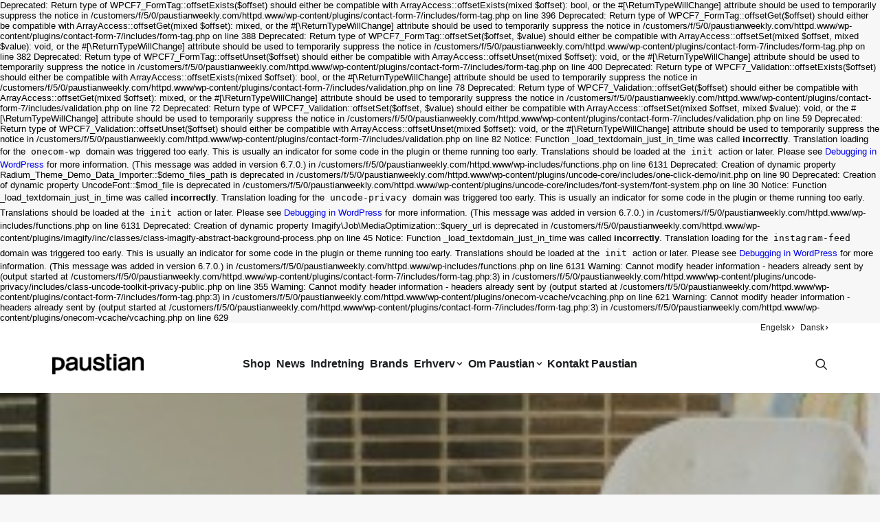

--- FILE ---
content_type: text/html; charset=UTF-8
request_url: https://www.paustianweekly.com/paustiancollection/
body_size: 21221
content:

Deprecated: Return type of WPCF7_FormTag::offsetExists($offset) should either be compatible with ArrayAccess::offsetExists(mixed $offset): bool, or the #[\ReturnTypeWillChange] attribute should be used to temporarily suppress the notice in /customers/f/5/0/paustianweekly.com/httpd.www/wp-content/plugins/contact-form-7/includes/form-tag.php on line 396

Deprecated: Return type of WPCF7_FormTag::offsetGet($offset) should either be compatible with ArrayAccess::offsetGet(mixed $offset): mixed, or the #[\ReturnTypeWillChange] attribute should be used to temporarily suppress the notice in /customers/f/5/0/paustianweekly.com/httpd.www/wp-content/plugins/contact-form-7/includes/form-tag.php on line 388

Deprecated: Return type of WPCF7_FormTag::offsetSet($offset, $value) should either be compatible with ArrayAccess::offsetSet(mixed $offset, mixed $value): void, or the #[\ReturnTypeWillChange] attribute should be used to temporarily suppress the notice in /customers/f/5/0/paustianweekly.com/httpd.www/wp-content/plugins/contact-form-7/includes/form-tag.php on line 382

Deprecated: Return type of WPCF7_FormTag::offsetUnset($offset) should either be compatible with ArrayAccess::offsetUnset(mixed $offset): void, or the #[\ReturnTypeWillChange] attribute should be used to temporarily suppress the notice in /customers/f/5/0/paustianweekly.com/httpd.www/wp-content/plugins/contact-form-7/includes/form-tag.php on line 400

Deprecated: Return type of WPCF7_Validation::offsetExists($offset) should either be compatible with ArrayAccess::offsetExists(mixed $offset): bool, or the #[\ReturnTypeWillChange] attribute should be used to temporarily suppress the notice in /customers/f/5/0/paustianweekly.com/httpd.www/wp-content/plugins/contact-form-7/includes/validation.php on line 78

Deprecated: Return type of WPCF7_Validation::offsetGet($offset) should either be compatible with ArrayAccess::offsetGet(mixed $offset): mixed, or the #[\ReturnTypeWillChange] attribute should be used to temporarily suppress the notice in /customers/f/5/0/paustianweekly.com/httpd.www/wp-content/plugins/contact-form-7/includes/validation.php on line 72

Deprecated: Return type of WPCF7_Validation::offsetSet($offset, $value) should either be compatible with ArrayAccess::offsetSet(mixed $offset, mixed $value): void, or the #[\ReturnTypeWillChange] attribute should be used to temporarily suppress the notice in /customers/f/5/0/paustianweekly.com/httpd.www/wp-content/plugins/contact-form-7/includes/validation.php on line 59

Deprecated: Return type of WPCF7_Validation::offsetUnset($offset) should either be compatible with ArrayAccess::offsetUnset(mixed $offset): void, or the #[\ReturnTypeWillChange] attribute should be used to temporarily suppress the notice in /customers/f/5/0/paustianweekly.com/httpd.www/wp-content/plugins/contact-form-7/includes/validation.php on line 82

Notice: Function _load_textdomain_just_in_time was called <strong>incorrectly</strong>. Translation loading for the <code>onecom-wp</code> domain was triggered too early. This is usually an indicator for some code in the plugin or theme running too early. Translations should be loaded at the <code>init</code> action or later. Please see <a href="https://developer.wordpress.org/advanced-administration/debug/debug-wordpress/">Debugging in WordPress</a> for more information. (This message was added in version 6.7.0.) in /customers/f/5/0/paustianweekly.com/httpd.www/wp-includes/functions.php on line 6131

Deprecated: Creation of dynamic property Radium_Theme_Demo_Data_Importer::$demo_files_path is deprecated in /customers/f/5/0/paustianweekly.com/httpd.www/wp-content/plugins/uncode-core/includes/one-click-demo/init.php on line 90

Deprecated: Creation of dynamic property UncodeFont::$mod_file is deprecated in /customers/f/5/0/paustianweekly.com/httpd.www/wp-content/plugins/uncode-core/includes/font-system/font-system.php on line 30

Notice: Function _load_textdomain_just_in_time was called <strong>incorrectly</strong>. Translation loading for the <code>uncode-privacy</code> domain was triggered too early. This is usually an indicator for some code in the plugin or theme running too early. Translations should be loaded at the <code>init</code> action or later. Please see <a href="https://developer.wordpress.org/advanced-administration/debug/debug-wordpress/">Debugging in WordPress</a> for more information. (This message was added in version 6.7.0.) in /customers/f/5/0/paustianweekly.com/httpd.www/wp-includes/functions.php on line 6131

Deprecated: Creation of dynamic property Imagify\Job\MediaOptimization::$query_url is deprecated in /customers/f/5/0/paustianweekly.com/httpd.www/wp-content/plugins/imagify/inc/classes/class-imagify-abstract-background-process.php on line 45

Notice: Function _load_textdomain_just_in_time was called <strong>incorrectly</strong>. Translation loading for the <code>instagram-feed</code> domain was triggered too early. This is usually an indicator for some code in the plugin or theme running too early. Translations should be loaded at the <code>init</code> action or later. Please see <a href="https://developer.wordpress.org/advanced-administration/debug/debug-wordpress/">Debugging in WordPress</a> for more information. (This message was added in version 6.7.0.) in /customers/f/5/0/paustianweekly.com/httpd.www/wp-includes/functions.php on line 6131

Warning: Cannot modify header information - headers already sent by (output started at /customers/f/5/0/paustianweekly.com/httpd.www/wp-content/plugins/contact-form-7/includes/form-tag.php:3) in /customers/f/5/0/paustianweekly.com/httpd.www/wp-content/plugins/uncode-privacy/includes/class-uncode-toolkit-privacy-public.php on line 355

Warning: Cannot modify header information - headers already sent by (output started at /customers/f/5/0/paustianweekly.com/httpd.www/wp-content/plugins/contact-form-7/includes/form-tag.php:3) in /customers/f/5/0/paustianweekly.com/httpd.www/wp-content/plugins/onecom-vcache/vcaching.php on line 621

Warning: Cannot modify header information - headers already sent by (output started at /customers/f/5/0/paustianweekly.com/httpd.www/wp-content/plugins/contact-form-7/includes/form-tag.php:3) in /customers/f/5/0/paustianweekly.com/httpd.www/wp-content/plugins/onecom-vcache/vcaching.php on line 629
<!DOCTYPE html>
<html class="no-touch" lang="en-GB" xmlns="http://www.w3.org/1999/xhtml">
<head>
<meta http-equiv="Content-Type" content="text/html; charset=UTF-8">
<meta name="viewport" content="width=device-width, initial-scale=1">
<link rel="profile" href="http://gmpg.org/xfn/11">
<link rel="pingback" href="https://www.paustianweekly.com/xmlrpc.php">
<title>Paustian Collection &#8211; Paustian</title>
<meta name='robots' content='max-image-preview:large' />
<link rel="alternate" type="application/rss+xml" title="Paustian &raquo; Feed" href="https://www.paustianweekly.com/feed/" />
<link rel="alternate" type="application/rss+xml" title="Paustian &raquo; Comments Feed" href="https://www.paustianweekly.com/comments/feed/" />
<link rel="alternate" title="oEmbed (JSON)" type="application/json+oembed" href="https://www.paustianweekly.com/wp-json/oembed/1.0/embed?url=https%3A%2F%2Fwww.paustianweekly.com%2Fpaustiancollection%2F" />
<link rel="alternate" title="oEmbed (XML)" type="text/xml+oembed" href="https://www.paustianweekly.com/wp-json/oembed/1.0/embed?url=https%3A%2F%2Fwww.paustianweekly.com%2Fpaustiancollection%2F&#038;format=xml" />
<style id='wp-img-auto-sizes-contain-inline-css' type='text/css'>
img:is([sizes=auto i],[sizes^="auto," i]){contain-intrinsic-size:3000px 1500px}
/*# sourceURL=wp-img-auto-sizes-contain-inline-css */
</style>
<link rel='stylesheet' id='sbi_styles-css' href='https://usercontent.one/wp/www.paustianweekly.com/wp-content/plugins/instagram-feed-pro/css/sbi-styles.min.css?ver=6.0.4&media=1764775261' type='text/css' media='all' />
<style id='wp-emoji-styles-inline-css' type='text/css'>

	img.wp-smiley, img.emoji {
		display: inline !important;
		border: none !important;
		box-shadow: none !important;
		height: 1em !important;
		width: 1em !important;
		margin: 0 0.07em !important;
		vertical-align: -0.1em !important;
		background: none !important;
		padding: 0 !important;
	}
/*# sourceURL=wp-emoji-styles-inline-css */
</style>
<style id='wp-block-library-inline-css' type='text/css'>
:root{--wp-block-synced-color:#7a00df;--wp-block-synced-color--rgb:122,0,223;--wp-bound-block-color:var(--wp-block-synced-color);--wp-editor-canvas-background:#ddd;--wp-admin-theme-color:#007cba;--wp-admin-theme-color--rgb:0,124,186;--wp-admin-theme-color-darker-10:#006ba1;--wp-admin-theme-color-darker-10--rgb:0,107,160.5;--wp-admin-theme-color-darker-20:#005a87;--wp-admin-theme-color-darker-20--rgb:0,90,135;--wp-admin-border-width-focus:2px}@media (min-resolution:192dpi){:root{--wp-admin-border-width-focus:1.5px}}.wp-element-button{cursor:pointer}:root .has-very-light-gray-background-color{background-color:#eee}:root .has-very-dark-gray-background-color{background-color:#313131}:root .has-very-light-gray-color{color:#eee}:root .has-very-dark-gray-color{color:#313131}:root .has-vivid-green-cyan-to-vivid-cyan-blue-gradient-background{background:linear-gradient(135deg,#00d084,#0693e3)}:root .has-purple-crush-gradient-background{background:linear-gradient(135deg,#34e2e4,#4721fb 50%,#ab1dfe)}:root .has-hazy-dawn-gradient-background{background:linear-gradient(135deg,#faaca8,#dad0ec)}:root .has-subdued-olive-gradient-background{background:linear-gradient(135deg,#fafae1,#67a671)}:root .has-atomic-cream-gradient-background{background:linear-gradient(135deg,#fdd79a,#004a59)}:root .has-nightshade-gradient-background{background:linear-gradient(135deg,#330968,#31cdcf)}:root .has-midnight-gradient-background{background:linear-gradient(135deg,#020381,#2874fc)}:root{--wp--preset--font-size--normal:16px;--wp--preset--font-size--huge:42px}.has-regular-font-size{font-size:1em}.has-larger-font-size{font-size:2.625em}.has-normal-font-size{font-size:var(--wp--preset--font-size--normal)}.has-huge-font-size{font-size:var(--wp--preset--font-size--huge)}.has-text-align-center{text-align:center}.has-text-align-left{text-align:left}.has-text-align-right{text-align:right}.has-fit-text{white-space:nowrap!important}#end-resizable-editor-section{display:none}.aligncenter{clear:both}.items-justified-left{justify-content:flex-start}.items-justified-center{justify-content:center}.items-justified-right{justify-content:flex-end}.items-justified-space-between{justify-content:space-between}.screen-reader-text{border:0;clip-path:inset(50%);height:1px;margin:-1px;overflow:hidden;padding:0;position:absolute;width:1px;word-wrap:normal!important}.screen-reader-text:focus{background-color:#ddd;clip-path:none;color:#444;display:block;font-size:1em;height:auto;left:5px;line-height:normal;padding:15px 23px 14px;text-decoration:none;top:5px;width:auto;z-index:100000}html :where(.has-border-color){border-style:solid}html :where([style*=border-top-color]){border-top-style:solid}html :where([style*=border-right-color]){border-right-style:solid}html :where([style*=border-bottom-color]){border-bottom-style:solid}html :where([style*=border-left-color]){border-left-style:solid}html :where([style*=border-width]){border-style:solid}html :where([style*=border-top-width]){border-top-style:solid}html :where([style*=border-right-width]){border-right-style:solid}html :where([style*=border-bottom-width]){border-bottom-style:solid}html :where([style*=border-left-width]){border-left-style:solid}html :where(img[class*=wp-image-]){height:auto;max-width:100%}:where(figure){margin:0 0 1em}html :where(.is-position-sticky){--wp-admin--admin-bar--position-offset:var(--wp-admin--admin-bar--height,0px)}@media screen and (max-width:600px){html :where(.is-position-sticky){--wp-admin--admin-bar--position-offset:0px}}

/*# sourceURL=wp-block-library-inline-css */
</style><style id='global-styles-inline-css' type='text/css'>
:root{--wp--preset--aspect-ratio--square: 1;--wp--preset--aspect-ratio--4-3: 4/3;--wp--preset--aspect-ratio--3-4: 3/4;--wp--preset--aspect-ratio--3-2: 3/2;--wp--preset--aspect-ratio--2-3: 2/3;--wp--preset--aspect-ratio--16-9: 16/9;--wp--preset--aspect-ratio--9-16: 9/16;--wp--preset--color--black: #000000;--wp--preset--color--cyan-bluish-gray: #abb8c3;--wp--preset--color--white: #ffffff;--wp--preset--color--pale-pink: #f78da7;--wp--preset--color--vivid-red: #cf2e2e;--wp--preset--color--luminous-vivid-orange: #ff6900;--wp--preset--color--luminous-vivid-amber: #fcb900;--wp--preset--color--light-green-cyan: #7bdcb5;--wp--preset--color--vivid-green-cyan: #00d084;--wp--preset--color--pale-cyan-blue: #8ed1fc;--wp--preset--color--vivid-cyan-blue: #0693e3;--wp--preset--color--vivid-purple: #9b51e0;--wp--preset--gradient--vivid-cyan-blue-to-vivid-purple: linear-gradient(135deg,rgb(6,147,227) 0%,rgb(155,81,224) 100%);--wp--preset--gradient--light-green-cyan-to-vivid-green-cyan: linear-gradient(135deg,rgb(122,220,180) 0%,rgb(0,208,130) 100%);--wp--preset--gradient--luminous-vivid-amber-to-luminous-vivid-orange: linear-gradient(135deg,rgb(252,185,0) 0%,rgb(255,105,0) 100%);--wp--preset--gradient--luminous-vivid-orange-to-vivid-red: linear-gradient(135deg,rgb(255,105,0) 0%,rgb(207,46,46) 100%);--wp--preset--gradient--very-light-gray-to-cyan-bluish-gray: linear-gradient(135deg,rgb(238,238,238) 0%,rgb(169,184,195) 100%);--wp--preset--gradient--cool-to-warm-spectrum: linear-gradient(135deg,rgb(74,234,220) 0%,rgb(151,120,209) 20%,rgb(207,42,186) 40%,rgb(238,44,130) 60%,rgb(251,105,98) 80%,rgb(254,248,76) 100%);--wp--preset--gradient--blush-light-purple: linear-gradient(135deg,rgb(255,206,236) 0%,rgb(152,150,240) 100%);--wp--preset--gradient--blush-bordeaux: linear-gradient(135deg,rgb(254,205,165) 0%,rgb(254,45,45) 50%,rgb(107,0,62) 100%);--wp--preset--gradient--luminous-dusk: linear-gradient(135deg,rgb(255,203,112) 0%,rgb(199,81,192) 50%,rgb(65,88,208) 100%);--wp--preset--gradient--pale-ocean: linear-gradient(135deg,rgb(255,245,203) 0%,rgb(182,227,212) 50%,rgb(51,167,181) 100%);--wp--preset--gradient--electric-grass: linear-gradient(135deg,rgb(202,248,128) 0%,rgb(113,206,126) 100%);--wp--preset--gradient--midnight: linear-gradient(135deg,rgb(2,3,129) 0%,rgb(40,116,252) 100%);--wp--preset--font-size--small: 13px;--wp--preset--font-size--medium: 20px;--wp--preset--font-size--large: 36px;--wp--preset--font-size--x-large: 42px;--wp--preset--spacing--20: 0.44rem;--wp--preset--spacing--30: 0.67rem;--wp--preset--spacing--40: 1rem;--wp--preset--spacing--50: 1.5rem;--wp--preset--spacing--60: 2.25rem;--wp--preset--spacing--70: 3.38rem;--wp--preset--spacing--80: 5.06rem;--wp--preset--shadow--natural: 6px 6px 9px rgba(0, 0, 0, 0.2);--wp--preset--shadow--deep: 12px 12px 50px rgba(0, 0, 0, 0.4);--wp--preset--shadow--sharp: 6px 6px 0px rgba(0, 0, 0, 0.2);--wp--preset--shadow--outlined: 6px 6px 0px -3px rgb(255, 255, 255), 6px 6px rgb(0, 0, 0);--wp--preset--shadow--crisp: 6px 6px 0px rgb(0, 0, 0);}:where(.is-layout-flex){gap: 0.5em;}:where(.is-layout-grid){gap: 0.5em;}body .is-layout-flex{display: flex;}.is-layout-flex{flex-wrap: wrap;align-items: center;}.is-layout-flex > :is(*, div){margin: 0;}body .is-layout-grid{display: grid;}.is-layout-grid > :is(*, div){margin: 0;}:where(.wp-block-columns.is-layout-flex){gap: 2em;}:where(.wp-block-columns.is-layout-grid){gap: 2em;}:where(.wp-block-post-template.is-layout-flex){gap: 1.25em;}:where(.wp-block-post-template.is-layout-grid){gap: 1.25em;}.has-black-color{color: var(--wp--preset--color--black) !important;}.has-cyan-bluish-gray-color{color: var(--wp--preset--color--cyan-bluish-gray) !important;}.has-white-color{color: var(--wp--preset--color--white) !important;}.has-pale-pink-color{color: var(--wp--preset--color--pale-pink) !important;}.has-vivid-red-color{color: var(--wp--preset--color--vivid-red) !important;}.has-luminous-vivid-orange-color{color: var(--wp--preset--color--luminous-vivid-orange) !important;}.has-luminous-vivid-amber-color{color: var(--wp--preset--color--luminous-vivid-amber) !important;}.has-light-green-cyan-color{color: var(--wp--preset--color--light-green-cyan) !important;}.has-vivid-green-cyan-color{color: var(--wp--preset--color--vivid-green-cyan) !important;}.has-pale-cyan-blue-color{color: var(--wp--preset--color--pale-cyan-blue) !important;}.has-vivid-cyan-blue-color{color: var(--wp--preset--color--vivid-cyan-blue) !important;}.has-vivid-purple-color{color: var(--wp--preset--color--vivid-purple) !important;}.has-black-background-color{background-color: var(--wp--preset--color--black) !important;}.has-cyan-bluish-gray-background-color{background-color: var(--wp--preset--color--cyan-bluish-gray) !important;}.has-white-background-color{background-color: var(--wp--preset--color--white) !important;}.has-pale-pink-background-color{background-color: var(--wp--preset--color--pale-pink) !important;}.has-vivid-red-background-color{background-color: var(--wp--preset--color--vivid-red) !important;}.has-luminous-vivid-orange-background-color{background-color: var(--wp--preset--color--luminous-vivid-orange) !important;}.has-luminous-vivid-amber-background-color{background-color: var(--wp--preset--color--luminous-vivid-amber) !important;}.has-light-green-cyan-background-color{background-color: var(--wp--preset--color--light-green-cyan) !important;}.has-vivid-green-cyan-background-color{background-color: var(--wp--preset--color--vivid-green-cyan) !important;}.has-pale-cyan-blue-background-color{background-color: var(--wp--preset--color--pale-cyan-blue) !important;}.has-vivid-cyan-blue-background-color{background-color: var(--wp--preset--color--vivid-cyan-blue) !important;}.has-vivid-purple-background-color{background-color: var(--wp--preset--color--vivid-purple) !important;}.has-black-border-color{border-color: var(--wp--preset--color--black) !important;}.has-cyan-bluish-gray-border-color{border-color: var(--wp--preset--color--cyan-bluish-gray) !important;}.has-white-border-color{border-color: var(--wp--preset--color--white) !important;}.has-pale-pink-border-color{border-color: var(--wp--preset--color--pale-pink) !important;}.has-vivid-red-border-color{border-color: var(--wp--preset--color--vivid-red) !important;}.has-luminous-vivid-orange-border-color{border-color: var(--wp--preset--color--luminous-vivid-orange) !important;}.has-luminous-vivid-amber-border-color{border-color: var(--wp--preset--color--luminous-vivid-amber) !important;}.has-light-green-cyan-border-color{border-color: var(--wp--preset--color--light-green-cyan) !important;}.has-vivid-green-cyan-border-color{border-color: var(--wp--preset--color--vivid-green-cyan) !important;}.has-pale-cyan-blue-border-color{border-color: var(--wp--preset--color--pale-cyan-blue) !important;}.has-vivid-cyan-blue-border-color{border-color: var(--wp--preset--color--vivid-cyan-blue) !important;}.has-vivid-purple-border-color{border-color: var(--wp--preset--color--vivid-purple) !important;}.has-vivid-cyan-blue-to-vivid-purple-gradient-background{background: var(--wp--preset--gradient--vivid-cyan-blue-to-vivid-purple) !important;}.has-light-green-cyan-to-vivid-green-cyan-gradient-background{background: var(--wp--preset--gradient--light-green-cyan-to-vivid-green-cyan) !important;}.has-luminous-vivid-amber-to-luminous-vivid-orange-gradient-background{background: var(--wp--preset--gradient--luminous-vivid-amber-to-luminous-vivid-orange) !important;}.has-luminous-vivid-orange-to-vivid-red-gradient-background{background: var(--wp--preset--gradient--luminous-vivid-orange-to-vivid-red) !important;}.has-very-light-gray-to-cyan-bluish-gray-gradient-background{background: var(--wp--preset--gradient--very-light-gray-to-cyan-bluish-gray) !important;}.has-cool-to-warm-spectrum-gradient-background{background: var(--wp--preset--gradient--cool-to-warm-spectrum) !important;}.has-blush-light-purple-gradient-background{background: var(--wp--preset--gradient--blush-light-purple) !important;}.has-blush-bordeaux-gradient-background{background: var(--wp--preset--gradient--blush-bordeaux) !important;}.has-luminous-dusk-gradient-background{background: var(--wp--preset--gradient--luminous-dusk) !important;}.has-pale-ocean-gradient-background{background: var(--wp--preset--gradient--pale-ocean) !important;}.has-electric-grass-gradient-background{background: var(--wp--preset--gradient--electric-grass) !important;}.has-midnight-gradient-background{background: var(--wp--preset--gradient--midnight) !important;}.has-small-font-size{font-size: var(--wp--preset--font-size--small) !important;}.has-medium-font-size{font-size: var(--wp--preset--font-size--medium) !important;}.has-large-font-size{font-size: var(--wp--preset--font-size--large) !important;}.has-x-large-font-size{font-size: var(--wp--preset--font-size--x-large) !important;}
/*# sourceURL=global-styles-inline-css */
</style>

<style id='classic-theme-styles-inline-css' type='text/css'>
/*! This file is auto-generated */
.wp-block-button__link{color:#fff;background-color:#32373c;border-radius:9999px;box-shadow:none;text-decoration:none;padding:calc(.667em + 2px) calc(1.333em + 2px);font-size:1.125em}.wp-block-file__button{background:#32373c;color:#fff;text-decoration:none}
/*# sourceURL=/wp-includes/css/classic-themes.min.css */
</style>
<link rel='stylesheet' id='contact-form-7-css' href='https://usercontent.one/wp/www.paustianweekly.com/wp-content/plugins/contact-form-7/includes/css/styles.css?ver=5.5.6&media=1764775261' type='text/css' media='all' />
<link rel='stylesheet' id='uncode-privacy-css' href='https://usercontent.one/wp/www.paustianweekly.com/wp-content/plugins/uncode-privacy/assets/css/uncode-privacy-public.css?ver=2.2.2&media=1764775261' type='text/css' media='all' />
<link rel='stylesheet' id='uncode-style-css' href='https://usercontent.one/wp/www.paustianweekly.com/wp-content/themes/uncode/library/css/style.css?media=1764775261?ver=737256847' type='text/css' media='all' />
<style id='uncode-style-inline-css' type='text/css'>

@media (min-width: 960px) { .limit-width { max-width: 1200px; margin: auto;}}
#changer-back-color { transition: background-color 1000ms cubic-bezier(0.25, 1, 0.5, 1) !important; } #changer-back-color > div { transition: opacity 1000ms cubic-bezier(0.25, 1, 0.5, 1) !important; } body.bg-changer-init.disable-hover .main-wrapper .style-light,  body.bg-changer-init.disable-hover .main-wrapper .style-light h1,  body.bg-changer-init.disable-hover .main-wrapper .style-light h2, body.bg-changer-init.disable-hover .main-wrapper .style-light h3, body.bg-changer-init.disable-hover .main-wrapper .style-light h4, body.bg-changer-init.disable-hover .main-wrapper .style-light h5, body.bg-changer-init.disable-hover .main-wrapper .style-light h6, body.bg-changer-init.disable-hover .main-wrapper .style-light a, body.bg-changer-init.disable-hover .main-wrapper .style-dark, body.bg-changer-init.disable-hover .main-wrapper .style-dark h1, body.bg-changer-init.disable-hover .main-wrapper .style-dark h2, body.bg-changer-init.disable-hover .main-wrapper .style-dark h3, body.bg-changer-init.disable-hover .main-wrapper .style-dark h4, body.bg-changer-init.disable-hover .main-wrapper .style-dark h5, body.bg-changer-init.disable-hover .main-wrapper .style-dark h6, body.bg-changer-init.disable-hover .main-wrapper .style-dark a { transition: color 1000ms cubic-bezier(0.25, 1, 0.5, 1) !important; } body.bg-changer-init.disable-hover .main-wrapper .heading-text-highlight-inner { transition-property: right, background; transition-duration: 1000ms }
/*# sourceURL=uncode-style-inline-css */
</style>
<link rel='stylesheet' id='uncode-icons-css' href='https://usercontent.one/wp/www.paustianweekly.com/wp-content/themes/uncode/library/css/uncode-icons.css?media=1764775261?ver=737256847' type='text/css' media='all' />
<link rel='stylesheet' id='uncode-custom-style-css' href='https://usercontent.one/wp/www.paustianweekly.com/wp-content/themes/uncode/library/css/style-custom.css?media=1764775261?ver=737256847' type='text/css' media='all' />
<style id='uncode-custom-style-inline-css' type='text/css'>
@media (min-width:960px) and (max-width:1300px){.col-lg-0 {padding:27px 12px 27px 36px;}.menu-smart > li > a {padding:0px 2px !important;}.menu-container ul.menu-smart > li > a, .menu-container ul.menu-smart li.dropdown > a{letter-spacing:0px !important;}.menu-smart i.fa-dropdown {padding:0px 0px 0px 2px;}body[class*=hmenu-] .menu-borders .navbar-nav + .navbar-nav-last > *:first-child {margin:0px 0px 0px 0px;}}
/*# sourceURL=uncode-custom-style-inline-css */
</style>
<script type="text/javascript" src="https://www.paustianweekly.com/wp-includes/js/jquery/jquery.min.js?ver=3.7.1" id="jquery-core-js"></script>
<script type="text/javascript" src="https://www.paustianweekly.com/wp-includes/js/jquery/jquery-migrate.min.js?ver=3.4.1" id="jquery-migrate-js"></script>
<script type="text/javascript" src="/wp-content/themes/uncode/library/js/ai-uncode.js&#039; id=&#039;uncodeAI&#039; data-home=&#039;/&#039; data-path=&#039;/&#039; data-breakpoints-images=&#039;258,516,720,1032,1440,2064,2880" id="ai-uncode-js"></script>
<script type="text/javascript" id="uncode-init-js-extra">
/* <![CDATA[ */
var SiteParameters = {"days":"days","hours":"hours","minutes":"minutes","seconds":"seconds","constant_scroll":"on","scroll_speed":"2","parallax_factor":"0.25","loading":"Loading\u2026","slide_name":"slide","slide_footer":"footer","ajax_url":"https://www.paustianweekly.com/wp-admin/admin-ajax.php","nonce_adaptive_images":"8b8d4a3502","nonce_srcset_async":"0f149181ed","enable_debug":"","block_mobile_videos":"","is_frontend_editor":"","mobile_parallax_allowed":"","wireframes_plugin_active":"","sticky_elements":"off","lazyload_type":"","resize_quality":"90","register_metadata":"","bg_changer_time":"1000","update_wc_fragments":"1","optimize_shortpixel_image":"","custom_cursor_selector":"[href], .trigger-overlay, .owl-next, .owl-prev, .owl-dot, input[type=\"submit\"], button[type=\"submit\"], a[class^=\"ilightbox\"], .ilightbox-thumbnail, .ilightbox-prev, .ilightbox-next, .overlay-close, .unmodal-close, .qty-inset \u003E span, .share-button li, .uncode-post-titles .tmb.tmb-click-area, .btn-link, .tmb-click-row .t-inside","mobile_parallax_animation":"","uncode_adaptive":"1","ai_breakpoints":"258,516,720,1032,1440,2064,2880"};
//# sourceURL=uncode-init-js-extra
/* ]]> */
</script>
<script type="text/javascript" src="https://usercontent.one/wp/www.paustianweekly.com/wp-content/themes/uncode/library/js/init.js?media=1764775261?ver=737256847" id="uncode-init-js"></script>
<link rel="https://api.w.org/" href="https://www.paustianweekly.com/wp-json/" /><link rel="alternate" title="JSON" type="application/json" href="https://www.paustianweekly.com/wp-json/wp/v2/pages/76208" /><link rel="EditURI" type="application/rsd+xml" title="RSD" href="https://www.paustianweekly.com/xmlrpc.php?rsd" />
<meta name="generator" content="WordPress 6.9" />
<link rel="canonical" href="https://www.paustianweekly.com/paustiancollection/" />
<link rel='shortlink' href='https://www.paustianweekly.com/?p=76208' />
<style>[class*=" icon-oc-"],[class^=icon-oc-]{speak:none;font-style:normal;font-weight:400;font-variant:normal;text-transform:none;line-height:1;-webkit-font-smoothing:antialiased;-moz-osx-font-smoothing:grayscale}.icon-oc-one-com-white-32px-fill:before{content:"901"}.icon-oc-one-com:before{content:"900"}#one-com-icon,.toplevel_page_onecom-wp .wp-menu-image{speak:none;display:flex;align-items:center;justify-content:center;text-transform:none;line-height:1;-webkit-font-smoothing:antialiased;-moz-osx-font-smoothing:grayscale}.onecom-wp-admin-bar-item>a,.toplevel_page_onecom-wp>.wp-menu-name{font-size:16px;font-weight:400;line-height:1}.toplevel_page_onecom-wp>.wp-menu-name img{width:69px;height:9px;}.wp-submenu-wrap.wp-submenu>.wp-submenu-head>img{width:88px;height:auto}.onecom-wp-admin-bar-item>a img{height:7px!important}.onecom-wp-admin-bar-item>a img,.toplevel_page_onecom-wp>.wp-menu-name img{opacity:.8}.onecom-wp-admin-bar-item.hover>a img,.toplevel_page_onecom-wp.wp-has-current-submenu>.wp-menu-name img,li.opensub>a.toplevel_page_onecom-wp>.wp-menu-name img{opacity:1}#one-com-icon:before,.onecom-wp-admin-bar-item>a:before,.toplevel_page_onecom-wp>.wp-menu-image:before{content:'';position:static!important;background-color:rgba(240,245,250,.4);border-radius:102px;width:18px;height:18px;padding:0!important}.onecom-wp-admin-bar-item>a:before{width:14px;height:14px}.onecom-wp-admin-bar-item.hover>a:before,.toplevel_page_onecom-wp.opensub>a>.wp-menu-image:before,.toplevel_page_onecom-wp.wp-has-current-submenu>.wp-menu-image:before{background-color:#76b82a}.onecom-wp-admin-bar-item>a{display:inline-flex!important;align-items:center;justify-content:center}#one-com-logo-wrapper{font-size:4em}#one-com-icon{vertical-align:middle}.imagify-welcome{display:none !important;}</style><meta name="generator" content="Powered by Slider Revolution 6.5.9 - responsive, Mobile-Friendly Slider Plugin for WordPress with comfortable drag and drop interface." />
<link rel="icon" href="https://usercontent.one/wp/www.paustianweekly.com/wp-content/uploads/2021/11/cropped-favicon-32x32.png?media=1764775261" sizes="32x32" />
<link rel="icon" href="https://usercontent.one/wp/www.paustianweekly.com/wp-content/uploads/2021/11/cropped-favicon-192x192.png?media=1764775261" sizes="192x192" />
<link rel="apple-touch-icon" href="https://usercontent.one/wp/www.paustianweekly.com/wp-content/uploads/2021/11/cropped-favicon-180x180.png?media=1764775261" />
<meta name="msapplication-TileImage" content="https://usercontent.one/wp/www.paustianweekly.com/wp-content/uploads/2021/11/cropped-favicon-270x270.png?media=1764775261" />
<script type="text/javascript">function setREVStartSize(e){
			//window.requestAnimationFrame(function() {				 
				window.RSIW = window.RSIW===undefined ? window.innerWidth : window.RSIW;	
				window.RSIH = window.RSIH===undefined ? window.innerHeight : window.RSIH;	
				try {								
					var pw = document.getElementById(e.c).parentNode.offsetWidth,
						newh;
					pw = pw===0 || isNaN(pw) ? window.RSIW : pw;
					e.tabw = e.tabw===undefined ? 0 : parseInt(e.tabw);
					e.thumbw = e.thumbw===undefined ? 0 : parseInt(e.thumbw);
					e.tabh = e.tabh===undefined ? 0 : parseInt(e.tabh);
					e.thumbh = e.thumbh===undefined ? 0 : parseInt(e.thumbh);
					e.tabhide = e.tabhide===undefined ? 0 : parseInt(e.tabhide);
					e.thumbhide = e.thumbhide===undefined ? 0 : parseInt(e.thumbhide);
					e.mh = e.mh===undefined || e.mh=="" || e.mh==="auto" ? 0 : parseInt(e.mh,0);		
					if(e.layout==="fullscreen" || e.l==="fullscreen") 						
						newh = Math.max(e.mh,window.RSIH);					
					else{					
						e.gw = Array.isArray(e.gw) ? e.gw : [e.gw];
						for (var i in e.rl) if (e.gw[i]===undefined || e.gw[i]===0) e.gw[i] = e.gw[i-1];					
						e.gh = e.el===undefined || e.el==="" || (Array.isArray(e.el) && e.el.length==0)? e.gh : e.el;
						e.gh = Array.isArray(e.gh) ? e.gh : [e.gh];
						for (var i in e.rl) if (e.gh[i]===undefined || e.gh[i]===0) e.gh[i] = e.gh[i-1];
											
						var nl = new Array(e.rl.length),
							ix = 0,						
							sl;					
						e.tabw = e.tabhide>=pw ? 0 : e.tabw;
						e.thumbw = e.thumbhide>=pw ? 0 : e.thumbw;
						e.tabh = e.tabhide>=pw ? 0 : e.tabh;
						e.thumbh = e.thumbhide>=pw ? 0 : e.thumbh;					
						for (var i in e.rl) nl[i] = e.rl[i]<window.RSIW ? 0 : e.rl[i];
						sl = nl[0];									
						for (var i in nl) if (sl>nl[i] && nl[i]>0) { sl = nl[i]; ix=i;}															
						var m = pw>(e.gw[ix]+e.tabw+e.thumbw) ? 1 : (pw-(e.tabw+e.thumbw)) / (e.gw[ix]);					
						newh =  (e.gh[ix] * m) + (e.tabh + e.thumbh);
					}
					var el = document.getElementById(e.c);
					if (el!==null && el) el.style.height = newh+"px";					
					el = document.getElementById(e.c+"_wrapper");
					if (el!==null && el) {
						el.style.height = newh+"px";
						el.style.display = "block";
					}
				} catch(e){
					console.log("Failure at Presize of Slider:" + e)
				}					   
			//});
		  };</script>
<style type="text/css" data-type="vc_custom-css">/* Enhance the porfolio responsive besides the native options in this particular layout*/
@media (max-width: 569px) {
.portfolio-row .uncell,
.portfolio-row  .owl-carousel-container.carousel-inner-padding.owl-carousel-container .owl-carousel{
padding-left: 0;
padding-right: 0;
}
}

/* Give a bit of extra space to the form button */
input.wpcf7-form-control.wpcf7-submit.btn{
    margin-top: 18px;
}</style><noscript><style> .wpb_animate_when_almost_visible { opacity: 1; }</style></noscript><link rel='stylesheet' id='rs-plugin-settings-css' href='https://usercontent.one/wp/www.paustianweekly.com/wp-content/plugins/revslider/public/assets/css/rs6.css?ver=6.5.9&media=1764775261' type='text/css' media='all' />
<style id='rs-plugin-settings-inline-css' type='text/css'>
#rs-demo-id {}
/*# sourceURL=rs-plugin-settings-inline-css */
</style>
</head>
<body class="wp-singular page-template-default page page-id-76208 wp-theme-uncode  style-color-lxmt-bg group-blog hormenu-position-left hmenu hmenu-position-center header-full-width main-center-align mobile-parallax-not-allowed ilb-no-bounce unreg qw-body-scroll-disabled wpb-js-composer js-comp-ver-6.9.0 vc_responsive" data-border="0">
		<div class="body-borders" data-border="0"><div class="top-border body-border-shadow"></div><div class="right-border body-border-shadow"></div><div class="bottom-border body-border-shadow"></div><div class="left-border body-border-shadow"></div><div class="top-border style-light-bg"></div><div class="right-border style-light-bg"></div><div class="bottom-border style-light-bg"></div><div class="left-border style-light-bg"></div></div>	<div class="box-wrapper">
		<div class="box-container">
		<script type="text/javascript" id="initBox">UNCODE.initBox();</script>
		<div class="menu-wrapper menu-sticky">
													<div class="top-menu mobile-hidden tablet-hidden navbar menu-secondary menu-light submenu-light style-color-xsdn-bg">
																		<div class="row-menu limit-width">
																			<div class="row-menu-inner">
																				<div class="col-lg-0 middle">
																					<div class="menu-bloginfo">
																						<div class="menu-bloginfo-inner style-light">
																							
																						</div>
																					</div>
																				</div>
																				<div class="col-lg-12 menu-horizontal">
																					<div class="navbar-topmenu navbar-nav-last"><ul id="menu-en-dk" class="menu-smart menu-mini sm"><li id="menu-item-77345" class="menu-item menu-item-type-custom menu-item-object-custom menu-item-77345 menu-item-link"><a title="Engelsk" href="https://uk.paustian.com/">Engelsk<i class="fa fa-angle-right fa-dropdown"></i></a></li>
<li id="menu-item-77346" class="menu-item menu-item-type-custom menu-item-object-custom menu-item-77346 menu-item-link"><a title="Dansk" href="https://paustian.com/">Dansk<i class="fa fa-angle-right fa-dropdown"></i></a></li>
</ul></div>
																				</div>
																			</div>
																		</div>
																	</div>
													<header id="masthead" class="navbar menu-primary menu-light submenu-light style-light-original menu-with-logo">
														<div class="menu-container menu-hide style-color-xsdn-bg menu-no-borders">
															<div class="row-menu limit-width">
																<div class="row-menu-inner">
																	<div id="logo-container-mobile" class="col-lg-0 logo-container middle">
																		<div id="main-logo" class="navbar-header style-light">
																			<a href="https://www.paustianweekly.com/" class="navbar-brand" data-minheight="20"><div class="logo-image main-logo logo-skinnable" data-maxheight="30" style="height: 30px;"><img fetchpriority="high" decoding="async" src="https://usercontent.one/wp/www.paustianweekly.com/wp-content/uploads/2019/01/paustian-logo.png?media=1764775261" alt="logo" width="567" height="128" class="img-responsive" /></div></a>
																		</div>
																		<div class="mmb-container"><div class="mobile-additional-icons"></div><div class="mobile-menu-button mobile-menu-button-light lines-button"><span class="lines"><span></span></span></div></div>
																	</div>
																	<div class="col-lg-12 main-menu-container middle">
																		<div class="menu-horizontal">
																			<div class="menu-horizontal-inner">
																				<div class="nav navbar-nav navbar-main navbar-nav-first"><ul id="menu-top-menu" class="menu-primary-inner menu-smart sm"><li id="menu-item-73405" class="menu-item menu-item-type-custom menu-item-object-custom menu-item-73405 menu-item-link"><a title="Shop" href="https://paustian.com/produkter/">Shop<i class="fa fa-angle-right fa-dropdown"></i></a></li>
<li id="menu-item-73502" class="menu-item menu-item-type-post_type menu-item-object-page menu-item-home menu-item-73502 menu-item-link"><a title="News" href="https://www.paustianweekly.com/">News<i class="fa fa-angle-right fa-dropdown"></i></a></li>
<li id="menu-item-75507" class="menu-item menu-item-type-post_type menu-item-object-page menu-item-75507 menu-item-link"><a title="Indretning" href="https://www.paustianweekly.com/https-www-paustianweekly-com-paustian-indretningshjaelp-2/">Indretning<i class="fa fa-angle-right fa-dropdown"></i></a></li>
<li id="menu-item-73406" class="menu-item menu-item-type-custom menu-item-object-custom menu-item-73406 menu-item-link"><a title="Brands" href="http://www.paustian.com/da/brands-designere">Brands<i class="fa fa-angle-right fa-dropdown"></i></a></li>
<li id="menu-item-74642" class="menu-item menu-item-type-post_type menu-item-object-page menu-item-has-children menu-item-74642 dropdown menu-item-link"><a title="Erhverv" href="https://www.paustianweekly.com/erhverv/" data-toggle="dropdown" class="dropdown-toggle" data-type="title">Erhverv<i class="fa fa-angle-down fa-dropdown"></i></a>
<ul role="menu" class="drop-menu">
	<li id="menu-item-76276" class="menu-item menu-item-type-post_type menu-item-object-page menu-item-76276"><a title="Finansiel Leasing" href="https://www.paustianweekly.com/leasing/">Finansiel Leasing<i class="fa fa-angle-right fa-dropdown"></i></a></li>
	<li id="menu-item-76280" class="menu-item menu-item-type-post_type menu-item-object-page menu-item-76280"><a title="Paustian Special Inventar" href="https://www.paustianweekly.com/paustian-special-inventar-2/">Paustian Special Inventar<i class="fa fa-angle-right fa-dropdown"></i></a></li>
	<li id="menu-item-76278" class="menu-item menu-item-type-post_type menu-item-object-page menu-item-76278"><a title="Paustian work serie" href="https://www.paustianweekly.com/paustian-work/">Paustian work serie<i class="fa fa-angle-right fa-dropdown"></i></a></li>
	<li id="menu-item-76279" class="menu-item menu-item-type-post_type menu-item-object-page menu-item-76279"><a title="Referencer" href="https://www.paustianweekly.com/referencer/">Referencer<i class="fa fa-angle-right fa-dropdown"></i></a></li>
	<li id="menu-item-78135" class="menu-item menu-item-type-post_type menu-item-object-page menu-item-78135"><a title="Salgsbetingelser B2B" href="https://www.paustianweekly.com/salgsbetingelser-b2b/">Salgsbetingelser B2B<i class="fa fa-angle-right fa-dropdown"></i></a></li>
</ul>
</li>
<li id="menu-item-76945" class="menu-item menu-item-type-post_type menu-item-object-page menu-item-has-children menu-item-76945 dropdown menu-item-link"><a title="Om Paustian" href="https://www.paustianweekly.com/ompaustian/" data-toggle="dropdown" class="dropdown-toggle" data-type="title">Om Paustian<i class="fa fa-angle-down fa-dropdown"></i></a>
<ul role="menu" class="drop-menu">
	<li id="menu-item-76978" class="menu-item menu-item-type-post_type menu-item-object-page menu-item-76978"><a title="Virksomhedsdata" href="https://www.paustianweekly.com/virksomhedsdata/">Virksomhedsdata<i class="fa fa-angle-right fa-dropdown"></i></a></li>
</ul>
</li>
<li id="menu-item-79502" class="menu-item menu-item-type-post_type menu-item-object-page menu-item-79502 menu-item-link"><a title="Kontakt Paustian" href="https://www.paustianweekly.com/kontakt-paustian/">Kontakt Paustian<i class="fa fa-angle-right fa-dropdown"></i></a></li>
</ul></div><div class="nav navbar-nav navbar-nav-last"><ul class="menu-smart sm menu-icons"><li class="menu-item-link search-icon style-light dropdown "><a href="#" class="trigger-overlay search-icon" data-area="search" data-container="box-container">
													<i class="fa fa-search3"></i><span class="desktop-hidden"><span>Search</span></span><i class="fa fa-angle-down fa-dropdown desktop-hidden"></i>
													</a><ul role="menu" class="drop-menu desktop-hidden">
														<li>
															<form class="search ccc" method="get" action="https://www.paustianweekly.com/">
																<input type="search" class="search-field no-livesearch" placeholder="Search…" value="" name="s" title="Search…" /></form>
														</li>
													</ul></li></ul></div><div class="desktop-hidden">
														 							<div class="menu-accordion"><ul id="menu-en-dk-1" class="menu-smart sm sm-vertical mobile-secondary-menu"><li class="menu-item menu-item-type-custom menu-item-object-custom menu-item-77345 menu-item-link"><a title="Engelsk" href="https://uk.paustian.com/">Engelsk<i class="fa fa-angle-right fa-dropdown"></i></a></li>
<li class="menu-item menu-item-type-custom menu-item-object-custom menu-item-77346 menu-item-link"><a title="Dansk" href="https://paustian.com/">Dansk<i class="fa fa-angle-right fa-dropdown"></i></a></li>
</ul></div></div></div>
																		</div>
																	</div>
																</div>
															</div>
														</div>
													</header>
												</div>			<script type="text/javascript" id="fixMenuHeight">UNCODE.fixMenuHeight();</script>
			<div class="main-wrapper">
				<div class="main-container">
					<div class="page-wrapper">
						<div class="sections-container">
<div id="page-header"><div class="header-wrapper header-uncode-block">
									<div data-parent="true" class="vc_row style-color-wayh-bg vc_custom_1723644168437 border-color-gyho-color row-container with-parallax boomapps_vcrow" style="border-style: solid;border-top-width: 0px ;border-bottom-width: 1px ;" id="row-unique-0"><div class="row-background background-element">
											<div class="background-wrapper">
												<div class="background-inner adaptive-async" style="background-image: url(https://usercontent.one/wp/www.paustianweekly.com/wp-content/uploads/2021/11/Paustian_Kastholm_arctander_chair_sheepskin-white_oak-1-B-scaled-uai-258x179.jpg?media=1764775261);background-repeat: no-repeat;background-position: center top;background-size: cover;" data-uniqueid="78807-799002" data-guid="https://usercontent.one/wp/www.paustianweekly.com/wp-content/uploads/2021/11/Paustian_Kastholm_arctander_chair_sheepskin-white_oak-1-B-scaled.jpg?media=1764775261" data-path="2021/11/Paustian_Kastholm_arctander_chair_sheepskin-white_oak-1-B-scaled.jpg" data-width="2560" data-height="1773" data-singlew="12" data-singleh="null" data-crop=""></div>
												<div class="block-bg-overlay style-color-wayh-bg" style="opacity: 0.25;"></div>
											</div>
										</div><div class="row exa-top-padding exa-bottom-padding single-h-padding limit-width row-parent row-header" data-height-ratio="75"><div class="wpb_row row-inner"><div class="wpb_column pos-middle pos-center align_center column_parent col-lg-12 boomapps_vccolumn single-internal-gutter"><div class="uncol style-dark"  ><div class="uncoltable"><div class="uncell  boomapps_vccolumn" ><div class="uncont no-block-padding col-custom-width" style="max-width:756px;"><div class="vc_custom_heading_wrap "><div class="heading-text el-text" ><h1>Paustian Furniture Collection er et håndplukket udvalg af moderne møbelklassikere fra en lang række prominente danske designere og arkitekter.</h1>
<hr class="separator-break" /></div><div class="clear"></div></div></div></div></div></div></div><script id="script-row-unique-0" data-row="script-row-unique-0" type="text/javascript" class="vc_controls">UNCODE.initRow(document.getElementById("row-unique-0"));</script></div></div></div></div></div><script type="text/javascript">UNCODE.initHeader();</script>
Deprecated: preg_match_all(): Passing null to parameter #2 ($subject) of type string is deprecated in /customers/f/5/0/paustianweekly.com/httpd.www/wp-includes/media.php on line 1893

Deprecated: preg_split(): Passing null to parameter #2 ($subject) of type string is deprecated in /customers/f/5/0/paustianweekly.com/httpd.www/wp-includes/formatting.php on line 3501
<article id="post-76208" class="page-body style-light-bg post-76208 page type-page status-publish has-post-thumbnail hentry page_category-erhverv">
						<div class="post-wrapper">
							<div class="post-body"><div class="post-content un-no-sidebar-layout"><div data-parent="true" class="vc_row row-container boomapps_vcrow" id="row-unique-1"><div class="row limit-width row-parent"><div class="wpb_row row-inner"><div class="wpb_column pos-top pos-center align_left column_parent col-lg-12 boomapps_vccolumn single-internal-gutter"><div class="uncol style-light"  ><div class="uncoltable"><div class="uncell  boomapps_vccolumn no-block-padding" ><div class="uncont"><div class="vc_row row-internal row-container boomapps_vcrow"><div class="row row-child"><div class="wpb_row row-inner"><div class="wpb_column pos-middle pos-center align_left column_child col-lg-6 boomapps_vccolumn single-internal-gutter"><div class="uncol style-light" ><div class="uncoltable"><div class="uncell  boomapps_vccolumn no-block-padding" ><div class="uncont"></div></div></div></div></div><div class="wpb_column pos-top pos-center align_left column_child col-lg-6 boomapps_vccolumn single-internal-gutter"><div class="uncol style-light" ><div class="uncoltable"><div class="uncell  boomapps_vccolumn no-block-padding" ><div class="uncont"></div></div></div></div></div></div></div></div></div></div></div></div></div><script id="script-row-unique-1" data-row="script-row-unique-1" type="text/javascript" class="vc_controls">UNCODE.initRow(document.getElementById("row-unique-1"));</script></div></div></div><div data-parent="true" class="vc_row row-container boomapps_vcrow" id="row-unique-2"><div class="row col-double-gutter limit-width row-parent"><div class="wpb_row row-inner"><div class="wpb_column pos-top pos-center align_center column_parent col-lg-12 boomapps_vccolumn single-internal-gutter"><div class="uncol style-light"  ><div class="uncoltable"><div class="uncell  boomapps_vccolumn no-block-padding" ><div class="uncont"><div class="divider-wrapper "  >
    <hr class="border-color-uydo-color separator-no-padding"  />
</div>
</div></div></div></div></div><script id="script-row-unique-2" data-row="script-row-unique-2" type="text/javascript" class="vc_controls">UNCODE.initRow(document.getElementById("row-unique-2"));</script></div></div></div><div data-parent="true" class="vc_row row-container boomapps_vcrow" id="row-unique-3"><div class="row limit-width row-parent"><div class="wpb_row row-inner"><div class="wpb_column pos-top pos-center align_left column_parent col-lg-12 boomapps_vccolumn single-internal-gutter"><div class="uncol style-light"  ><div class="uncoltable"><div class="uncell  boomapps_vccolumn no-block-padding" ><div class="uncont"><div class="vc_row row-internal row-container boomapps_vcrow"><div class="row row-child"><div class="wpb_row row-inner"><div class="wpb_column pos-middle pos-center align_left column_child col-lg-6 boomapps_vccolumn single-internal-gutter"><div class="uncol style-light" ><div class="uncoltable"><div class="uncell  boomapps_vccolumn no-block-padding" ><div class="uncont">
Deprecated: mb_convert_encoding(): Handling HTML entities via mbstring is deprecated; use htmlspecialchars, htmlentities, or mb_encode_numericentity/mb_decode_numericentity instead in /customers/f/5/0/paustianweekly.com/httpd.www/wp-content/plugins/uncode-js_composer/include/helpers/helpers.php on line 1391
<div class="uncode-single-media  text-left"><div class="single-wrapper" style="max-width: 100%;"><div class="tmb tmb-light  tmb-media-first tmb-media-last tmb-content-overlay tmb-no-bg"><div class="t-inside"><div class="t-entry-visual"><div class="t-entry-visual-tc"><div class="uncode-single-media-wrapper"><img decoding="async" class="adaptive-async wp-image-76184" src="https://usercontent.one/wp/www.paustianweekly.com/wp-content/uploads/2020/03/The-Arctander-Collectio_white-sheepskin-uai-258x322.jpg?media=1764775261" width="258" height="322" alt="" data-uniqueid="76184-210126" data-guid="https://usercontent.one/wp/www.paustianweekly.com/wp-content/uploads/2020/03/The-Arctander-Collectio_white-sheepskin.jpg?media=1764775261" data-path="2020/03/The-Arctander-Collectio_white-sheepskin.jpg" data-width="1321" data-height="1651" data-singlew="6" data-singleh="" data-crop="" data-fixed=""></div>
					</div>
				</div></div></div></div></div></div></div></div></div></div><div class="wpb_column pos-middle pos-center align_right column_child col-lg-6 boomapps_vccolumn single-internal-gutter"><div class="uncol style-light" ><div class="uncoltable"><div class="uncell  boomapps_vccolumn no-block-padding" ><div class="uncont"><div class="uncode_text_column" ><p><strong>PAUSTIAN MUSLINGESTOL<br />
</strong>I 1944 blev en stol, som i dag er blevet en designklassiker under navnet Muslingestolen. Paustian har sat den ikoniske stol i produktion igen i 2016.</p>
<p>Paustian &amp; Paustian Furniture Collection udvider i 2020 porteføljen af moderne møbelklassikere med en eksklusiv relancering af &#8216;Muslingestolen&#8217;. Paustian Muslingekollektion består af en sofa, et bord og en ottoman.</p>
</div><span class="btn-container" ><a href="https://www.paustianweekly.com/arctandercollection/" class="custom-link btn btn-sm border-width-0 btn-default btn-square btn-icon-left" title="Arctander Collection">Se nærmere</a></span></div></div></div></div></div></div></div></div></div></div></div></div></div><script id="script-row-unique-3" data-row="script-row-unique-3" type="text/javascript" class="vc_controls">UNCODE.initRow(document.getElementById("row-unique-3"));</script></div></div></div><div data-parent="true" class="vc_row row-container boomapps_vcrow" id="row-unique-4"><div class="row col-double-gutter limit-width row-parent"><div class="wpb_row row-inner"><div class="wpb_column pos-top pos-center align_center column_parent col-lg-12 boomapps_vccolumn single-internal-gutter"><div class="uncol style-light"  ><div class="uncoltable"><div class="uncell  boomapps_vccolumn no-block-padding" ><div class="uncont"><div class="divider-wrapper "  >
    <hr class="border-color-uydo-color separator-no-padding"  />
</div>
</div></div></div></div></div><script id="script-row-unique-4" data-row="script-row-unique-4" type="text/javascript" class="vc_controls">UNCODE.initRow(document.getElementById("row-unique-4"));</script></div></div></div><div data-parent="true" class="vc_row row-container boomapps_vcrow" id="row-unique-5"><div class="row limit-width row-parent"><div class="wpb_row row-inner"><div class="wpb_column pos-top pos-center align_left column_parent col-lg-12 boomapps_vccolumn single-internal-gutter"><div class="uncol style-light"  ><div class="uncoltable"><div class="uncell  boomapps_vccolumn no-block-padding" ><div class="uncont"><div class="vc_row row-internal row-container boomapps_vcrow"><div class="row row-child"><div class="wpb_row row-inner"><div class="wpb_column pos-middle pos-center align_left column_child col-lg-6 boomapps_vccolumn single-internal-gutter"><div class="uncol style-light" ><div class="uncoltable"><div class="uncell  boomapps_vccolumn no-block-padding" ><div class="uncont"><div class="uncode_text_column" ><p><strong>ENSEMBLE<br />
</strong><strong>Designet af Theresa Rand i 2018</strong></p>
<p>Paustian præsenterer Ensemble – en serie med sofa, loungestol og sideborde, designet af Theresa Rand for Paustian.</p>
<p>Ensemble sofa består af otte forskellige modulérbare elementer, der kan sættes sammen og kombineres på forskellige måder – som hjørnesofa, 2- eller 3-personers sofa, med integreret ottoman, etc. Serien fuldendes af en loungestol og tre sideborde i forskellige størrelser, der alle afspejler sofaens udtryk.</p>
<p>Idéen bag Ensemble er at kombinere komfort med elegance og et let udtryk. Bestående af firkantede og rundede moduler er Ensemble sofaserien fleksibel og kan tilpasses forskellige behov og funktioner, uden at det giver et tungt udtryk. De afrundede kanter på sofamodulerne og ottomanen har form som en halvcirkel, hvilket giver sofaen et mere kurvet, hyggeligt og indbydende udseende.</p>
<p>Designet leger med basale geometriske former men har stadig en blød fremtoning – og indbyder til at man samles i eller omkring møblerne, derfor navnet Ensemble, som bl.a. betyder ’sammen’ på fransk.</p>
</div><span class="btn-container" ><a href="https://www.paustianweekly.com/ensemble/" class="custom-link btn btn-sm border-width-0 btn-default btn-square btn-icon-left" title="Arctander Collection">Se nærmere</a></span></div></div></div></div></div><div class="wpb_column pos-top pos-center align_left column_child col-lg-6 boomapps_vccolumn single-internal-gutter"><div class="uncol style-light" ><div class="uncoltable"><div class="uncell  boomapps_vccolumn no-block-padding" ><div class="uncont">
Deprecated: mb_convert_encoding(): Handling HTML entities via mbstring is deprecated; use htmlspecialchars, htmlentities, or mb_encode_numericentity/mb_decode_numericentity instead in /customers/f/5/0/paustianweekly.com/httpd.www/wp-content/plugins/uncode-js_composer/include/helpers/helpers.php on line 1391
<div class="uncode-single-media  text-left"><div class="single-wrapper" style="max-width: 100%;"><div class="tmb tmb-light  tmb-media-first tmb-media-last tmb-content-overlay tmb-no-bg"><div class="t-inside"><div class="t-entry-visual"><div class="t-entry-visual-tc"><div class="uncode-single-media-wrapper"><img decoding="async" class="adaptive-async wp-image-76223" src="https://usercontent.one/wp/www.paustianweekly.com/wp-content/uploads/2020/03/ensemble-uai-258x322.jpg?media=1764775261" width="258" height="322" alt="" data-uniqueid="76223-194592" data-guid="https://usercontent.one/wp/www.paustianweekly.com/wp-content/uploads/2020/03/ensemble.jpg?media=1764775261" data-path="2020/03/ensemble.jpg" data-width="1321" data-height="1651" data-singlew="6" data-singleh="" data-crop="" data-fixed=""></div>
					</div>
				</div></div></div></div></div></div></div></div></div></div></div></div></div></div></div></div></div></div><script id="script-row-unique-5" data-row="script-row-unique-5" type="text/javascript" class="vc_controls">UNCODE.initRow(document.getElementById("row-unique-5"));</script></div></div></div><div data-parent="true" class="vc_row row-container boomapps_vcrow" id="row-unique-6"><div class="row col-double-gutter limit-width row-parent"><div class="wpb_row row-inner"><div class="wpb_column pos-top pos-center align_center column_parent col-lg-12 boomapps_vccolumn single-internal-gutter"><div class="uncol style-light"  ><div class="uncoltable"><div class="uncell  boomapps_vccolumn no-block-padding" ><div class="uncont"><div class="divider-wrapper "  >
    <hr class="border-color-uydo-color separator-no-padding"  />
</div>
</div></div></div></div></div><script id="script-row-unique-6" data-row="script-row-unique-6" type="text/javascript" class="vc_controls">UNCODE.initRow(document.getElementById("row-unique-6"));</script></div></div></div><div data-parent="true" class="vc_row row-container boomapps_vcrow" id="row-unique-7"><div class="row limit-width row-parent"><div class="wpb_row row-inner"><div class="wpb_column pos-top pos-center align_left column_parent col-lg-12 boomapps_vccolumn single-internal-gutter"><div class="uncol style-light"  ><div class="uncoltable"><div class="uncell  boomapps_vccolumn no-block-padding" ><div class="uncont"><div class="vc_row row-internal row-container boomapps_vcrow"><div class="row row-child"><div class="wpb_row row-inner"><div class="wpb_column pos-middle pos-center align_left column_child col-lg-6 boomapps_vccolumn single-internal-gutter"><div class="uncol style-light" ><div class="uncoltable"><div class="uncell  boomapps_vccolumn no-block-padding" ><div class="uncont">
Deprecated: mb_convert_encoding(): Handling HTML entities via mbstring is deprecated; use htmlspecialchars, htmlentities, or mb_encode_numericentity/mb_decode_numericentity instead in /customers/f/5/0/paustianweekly.com/httpd.www/wp-content/plugins/uncode-js_composer/include/helpers/helpers.php on line 1391
<div class="uncode-single-media  text-left"><div class="single-wrapper" style="max-width: 100%;"><div class="tmb tmb-light  tmb-media-first tmb-media-last tmb-content-overlay tmb-no-bg"><div class="t-inside"><div class="t-entry-visual"><div class="t-entry-visual-tc"><div class="uncode-single-media-wrapper"><img decoding="async" class="adaptive-async wp-image-76225" src="https://usercontent.one/wp/www.paustianweekly.com/wp-content/uploads/2020/03/2R-uai-258x322.jpg?media=1764775261" width="258" height="322" alt="" data-uniqueid="76225-124563" data-guid="https://usercontent.one/wp/www.paustianweekly.com/wp-content/uploads/2020/03/2R.jpg?media=1764775261" data-path="2020/03/2R.jpg" data-width="1321" data-height="1651" data-singlew="6" data-singleh="" data-crop="" data-fixed=""></div>
					</div>
				</div></div></div></div></div></div></div></div></div></div><div class="wpb_column pos-middle pos-center align_right column_child col-lg-6 boomapps_vccolumn single-internal-gutter"><div class="uncol style-light" ><div class="uncoltable"><div class="uncell  boomapps_vccolumn no-block-padding" ><div class="uncont"><div class="uncode_text_column" ><p><strong>2R<br />
</strong><strong>Designet af Rasmussen &amp; Rolff i 1996.</strong></p>
<p>2R Reolen er et opbevaringsmøbel, der med sit klare og enkle designudtryk passer godt ind i alle hjem og på arbejdspladsen.</p>
<p>2R reolen, der er en del af Paustians egen kollektion Paustian Furniture Collection, er en enkel og stilren reolserie med korpus i to modulbredder og to dybder med tilvalg af hylder, låger eller skuffefronter. Reolen fås med sokkel, vægbeslag, ben eller hjul, der sammen med den enkle modulopbygning, giver reolen utallige kombinationsmuligheder og udtryk.</p>
<p>Alle låger og skuffer er uden greb, hvilket understreger reolens stilrene fremtoning. Modulerne fås i flere overflader og leveres som standard i 10 farver: hvid, sort, antracit, nude, blå, dark olive, dark green, earth grey, mushroom og orange.</p>
<p>Reolen består af et korpus i MDF med en faset kant på 45 grader. 2R Reolerne leveres færdigsamlede og klar til montering.</p>
<p>I 2020 lanceres en ny og lettere version af 2R ved navn<strong> 2R Modern</strong>.</p>
</div><span class="btn-container" ><a href="https://www.paustianweekly.com/2r/" class="custom-link btn btn-sm border-width-0 btn-default btn-square btn-icon-left" title="Arctander Collection">Se nærmere</a></span></div></div></div></div></div></div></div></div></div></div></div></div></div><script id="script-row-unique-7" data-row="script-row-unique-7" type="text/javascript" class="vc_controls">UNCODE.initRow(document.getElementById("row-unique-7"));</script></div></div></div><div data-parent="true" class="vc_row row-container boomapps_vcrow" id="row-unique-8"><div class="row col-double-gutter limit-width row-parent"><div class="wpb_row row-inner"><div class="wpb_column pos-top pos-center align_center column_parent col-lg-12 boomapps_vccolumn single-internal-gutter"><div class="uncol style-light"  ><div class="uncoltable"><div class="uncell  boomapps_vccolumn no-block-padding" ><div class="uncont"><div class="divider-wrapper "  >
    <hr class="border-color-uydo-color separator-no-padding"  />
</div>
</div></div></div></div></div><script id="script-row-unique-8" data-row="script-row-unique-8" type="text/javascript" class="vc_controls">UNCODE.initRow(document.getElementById("row-unique-8"));</script></div></div></div><div data-parent="true" class="vc_row row-container boomapps_vcrow" id="row-unique-9"><div class="row limit-width row-parent"><div class="wpb_row row-inner"><div class="wpb_column pos-top pos-center align_left column_parent col-lg-12 boomapps_vccolumn single-internal-gutter"><div class="uncol style-light"  ><div class="uncoltable"><div class="uncell  boomapps_vccolumn no-block-padding" ><div class="uncont"><div class="vc_row row-internal row-container boomapps_vcrow"><div class="row row-child"><div class="wpb_row row-inner"><div class="wpb_column pos-middle pos-center align_left column_child col-lg-6 boomapps_vccolumn single-internal-gutter"><div class="uncol style-light" ><div class="uncoltable"><div class="uncell  boomapps_vccolumn no-block-padding" ><div class="uncont"><div class="uncode_text_column" ><p><strong>ASAP COLLECTION<br />
</strong><strong>Designet af Foersom &amp; Hiort-Lorentzen i 2011</strong></p>
<p>Paustian ASAP Collection er tegnet for Paustian af de dygtige danske designere Foersom &amp; Hiort-Lorenzen i 2011. Paustian ASAP Table er vinder af Red Dot Design Award 2013.</p>
<p>ASAP Collection består af en række borde og stole, som passer godt ind i både moderne og mere klassiske miljøer, og som er meget velegnede til møde- og konferencerum. Kollektionen henvender sig dog også til private hjem.</p>
<p>Samspillet mellem træet og de farvede detaljer giver et venligt og imødekommende udtryk mens formgivningen er enkel og grafisk.</p>
</div><span class="btn-container" ><a href="https://www.paustianweekly.com/asap/" class="custom-link btn btn-sm border-width-0 btn-default btn-square btn-icon-left" title="Arctander Collection">Se nærmere</a></span></div></div></div></div></div><div class="wpb_column pos-top pos-center align_left column_child col-lg-6 boomapps_vccolumn single-internal-gutter"><div class="uncol style-light" ><div class="uncoltable"><div class="uncell  boomapps_vccolumn no-block-padding" ><div class="uncont">
Deprecated: mb_convert_encoding(): Handling HTML entities via mbstring is deprecated; use htmlspecialchars, htmlentities, or mb_encode_numericentity/mb_decode_numericentity instead in /customers/f/5/0/paustianweekly.com/httpd.www/wp-content/plugins/uncode-js_composer/include/helpers/helpers.php on line 1391
<div class="uncode-single-media  text-left"><div class="single-wrapper" style="max-width: 100%;"><div class="tmb tmb-light  tmb-media-first tmb-media-last tmb-content-overlay tmb-no-bg"><div class="t-inside"><div class="t-entry-visual"><div class="t-entry-visual-tc"><div class="uncode-single-media-wrapper"><img decoding="async" class="adaptive-async wp-image-76226" src="https://usercontent.one/wp/www.paustianweekly.com/wp-content/uploads/2020/03/ASAP-uai-258x322.jpg?media=1764775261" width="258" height="322" alt="" data-uniqueid="76226-164302" data-guid="https://usercontent.one/wp/www.paustianweekly.com/wp-content/uploads/2020/03/ASAP.jpg?media=1764775261" data-path="2020/03/ASAP.jpg" data-width="1321" data-height="1651" data-singlew="6" data-singleh="" data-crop="" data-fixed=""></div>
					</div>
				</div></div></div></div></div></div></div></div></div></div></div></div></div></div></div></div></div></div><script id="script-row-unique-9" data-row="script-row-unique-9" type="text/javascript" class="vc_controls">UNCODE.initRow(document.getElementById("row-unique-9"));</script></div></div></div><div data-parent="true" class="vc_row row-container boomapps_vcrow" id="row-unique-10"><div class="row col-double-gutter limit-width row-parent"><div class="wpb_row row-inner"><div class="wpb_column pos-top pos-center align_center column_parent col-lg-12 boomapps_vccolumn single-internal-gutter"><div class="uncol style-light"  ><div class="uncoltable"><div class="uncell  boomapps_vccolumn no-block-padding" ><div class="uncont"><div class="divider-wrapper "  >
    <hr class="border-color-uydo-color separator-no-padding"  />
</div>
<div class="vc_row row-internal row-container boomapps_vcrow"><div class="row row-child"><div class="wpb_row row-inner"><div class="wpb_column pos-middle pos-center align_left column_child col-lg-6 boomapps_vccolumn single-internal-gutter"><div class="uncol style-light" ><div class="uncoltable"><div class="uncell  boomapps_vccolumn no-block-padding" ><div class="uncont">
Deprecated: mb_convert_encoding(): Handling HTML entities via mbstring is deprecated; use htmlspecialchars, htmlentities, or mb_encode_numericentity/mb_decode_numericentity instead in /customers/f/5/0/paustianweekly.com/httpd.www/wp-content/plugins/uncode-js_composer/include/helpers/helpers.php on line 1391
<div class="uncode-single-media  text-left"><div class="single-wrapper" style="max-width: 100%;"><div class="tmb tmb-light  tmb-media-first tmb-media-last tmb-content-overlay tmb-no-bg"><div class="t-inside"><div class="t-entry-visual"><div class="t-entry-visual-tc"><div class="uncode-single-media-wrapper"><img decoding="async" class="adaptive-async wp-image-76521" src="https://usercontent.one/wp/www.paustianweekly.com/wp-content/uploads/2020/03/Haves%C3%A6t-forside-uai-258x327.jpg?media=1764775261" width="258" height="327" alt="" data-uniqueid="76521-630948" data-guid="https://usercontent.one/wp/www.paustianweekly.com/wp-content/uploads/2020/03/Haves&aelig;t-forside.jpg?media=1764775261" data-path="2020/03/Haves&aelig;t-forside.jpg" data-width="470" data-height="595" data-singlew="6" data-singleh="" data-crop="" data-fixed=""></div>
					</div>
				</div></div></div></div></div></div></div></div></div></div><div class="wpb_column pos-middle pos-center align_right column_child col-lg-6 boomapps_vccolumn single-internal-gutter"><div class="uncol style-light" ><div class="uncoltable"><div class="uncell  boomapps_vccolumn no-block-padding" ><div class="uncont"><div class="uncode_text_column" ><p><strong>PAUSTIAN HAVESÆT<br />
Designet af 2R Rasmussen &amp; Rolff i 1969<br />
</strong></p>
<p>Paustian Havesæt er en populær udendørsklassiker designet af den danske designduo, 2R Rasmussen &amp; Rolff i 1969.</p>
<p>Paustian Havesæt er fremstillet af massive teaktræsplanker med stel i galvaniserede stålrør. Bordpladen, som er lidt længere end bænkene, gør at man kan stille havesættene i forlængelse af hinanden eller tilføje en stol i begge bordender og således opnå plads til 8, fremfor 6, personer.</p>
<p>Paustian Havesæt kan anvendes både hjemme i haven, i virksomheden eller i det offentlige rum, og er en simpel løsning, der optager minimum plads. Bænk og bord i ét – mere enkelt kan det ikke blive.<br />
Havesættet kan tåle at stå ude hele året – og bliver kun smukkere af det.</p>
</div><span class="btn-container" ><a href="https://www.paustianweekly.com/havesaet/" class="custom-link btn btn-sm border-width-0 btn-default btn-square btn-icon-left" title="Arctander Collection">Se nærmere</a></span></div></div></div></div></div></div></div></div></div></div></div></div></div><script id="script-row-unique-10" data-row="script-row-unique-10" type="text/javascript" class="vc_controls">UNCODE.initRow(document.getElementById("row-unique-10"));</script></div></div></div><div data-parent="true" class="vc_row row-container boomapps_vcrow" id="row-unique-11"><div class="row limit-width row-parent"><div class="wpb_row row-inner"><div class="wpb_column pos-top pos-center align_left column_parent col-lg-12 boomapps_vccolumn single-internal-gutter"><div class="uncol style-light"  ><div class="uncoltable"><div class="uncell  boomapps_vccolumn no-block-padding" ><div class="uncont"><div class="divider-wrapper "  >
    <hr class="border-color-uydo-color separator-no-padding"  />
</div>
<div class="vc_row row-internal row-container boomapps_vcrow"><div class="row row-child"><div class="wpb_row row-inner"><div class="wpb_column pos-middle pos-center align_left column_child col-lg-6 boomapps_vccolumn single-internal-gutter"><div class="uncol style-light" ><div class="uncoltable"><div class="uncell  boomapps_vccolumn no-block-padding" ><div class="uncont"><div class="uncode_text_column" ><p><strong>PAUSTIAN WORK<br />
</strong><strong>Designet af Paustian Design Studio</strong></p>
<p>Paustian Work er en enkel, moderne serie af kontormøbler, designet med fokus på funktionalitet, mobilitet og fleksibilitet.</p>
<p>Med et enkelt design og en holdbar kvalitet er Paustian Work en fleksibel, pladsbesparende og prisvenlig løsning, der dynamisk kan tilpasses ændrede behov og forskellige arbejdssituationer. Derfor er Paustian Work samtidig en fremtidssikret løsning, der kan følge med virksomhedens udvikling. Med Work kan du indrette både den individuelle arbejdsplads og det store, multifunktionelle arbejdsområde med mobile arbejdspladser, mødefaciliteter, break out områder og opbevaring.</p>
<p>Work serien består af et arbejdsbord der fås i flere størrelser, en skuffekasse på hjul, møde- og konferenceborde i flere størrelser samt et opbevaringssystem, der kan skræddersyes individuelt. Hele serien leveres i sort linoleum eller hvid laminat. Reolen fås i sort eller hvid melamin.</p>
<p>Work serien er designet af Paustian Design Studio og det er Fasting &amp; Rolff, der har designet Storage System til serien.</p>
</div><span class="btn-container" ><a href="https://www.paustianweekly.com/paustian-work/" class="custom-link btn btn-sm border-width-0 btn-default btn-square btn-icon-left" title="Arctander Collection">Se nærmere</a></span></div></div></div></div></div><div class="wpb_column pos-top pos-center align_left column_child col-lg-6 boomapps_vccolumn single-internal-gutter"><div class="uncol style-light" ><div class="uncoltable"><div class="uncell  boomapps_vccolumn no-block-padding" ><div class="uncont">
Deprecated: mb_convert_encoding(): Handling HTML entities via mbstring is deprecated; use htmlspecialchars, htmlentities, or mb_encode_numericentity/mb_decode_numericentity instead in /customers/f/5/0/paustianweekly.com/httpd.www/wp-content/plugins/uncode-js_composer/include/helpers/helpers.php on line 1391
<div class="uncode-single-media  text-left"><div class="single-wrapper" style="max-width: 100%;"><div class="tmb tmb-light  tmb-media-first tmb-media-last tmb-content-overlay tmb-no-bg"><div class="t-inside"><div class="t-entry-visual"><div class="t-entry-visual-tc"><div class="uncode-single-media-wrapper"><img decoding="async" class="adaptive-async wp-image-76544" src="https://usercontent.one/wp/www.paustianweekly.com/wp-content/uploads/2020/03/WORK-8186--uai-258x315.jpg?media=1764775261" width="258" height="315" alt="" data-uniqueid="76544-403558" data-guid="https://usercontent.one/wp/www.paustianweekly.com/wp-content/uploads/2020/03/WORK-8186-.jpg?media=1764775261" data-path="2020/03/WORK-8186-.jpg" data-width="863" data-height="1052" data-singlew="6" data-singleh="" data-crop="" data-fixed=""></div>
					</div>
				</div></div></div></div></div></div></div></div></div></div></div></div></div></div></div></div></div></div><script id="script-row-unique-11" data-row="script-row-unique-11" type="text/javascript" class="vc_controls">UNCODE.initRow(document.getElementById("row-unique-11"));</script></div></div></div><div data-parent="true" class="vc_row row-container boomapps_vcrow" id="row-unique-12"><div class="row limit-width row-parent"><div class="wpb_row row-inner"><div class="wpb_column pos-top pos-center align_left column_parent col-lg-12 boomapps_vccolumn single-internal-gutter"><div class="uncol style-light"  ><div class="uncoltable"><div class="uncell  boomapps_vccolumn no-block-padding" ><div class="uncont"><div class="divider-wrapper "  >
    <hr class="border-,Default-color separator-no-padding"  />
</div>
</div></div></div></div></div><script id="script-row-unique-12" data-row="script-row-unique-12" type="text/javascript" class="vc_controls">UNCODE.initRow(document.getElementById("row-unique-12"));</script></div></div></div><div data-parent="true" class="vc_row row-container boomapps_vcrow" id="row-unique-13"><div class="row limit-width row-parent"><div class="wpb_row row-inner"><div class="wpb_column pos-top pos-center align_left column_parent col-lg-12 boomapps_vccolumn single-internal-gutter"><div class="uncol style-light"  ><div class="uncoltable"><div class="uncell  boomapps_vccolumn no-block-padding" ><div class="uncont"><div class="vc_row row-internal row-container boomapps_vcrow"><div class="row row-child"><div class="wpb_row row-inner"><div class="wpb_column pos-middle pos-center align_left column_child col-lg-6 boomapps_vccolumn single-internal-gutter"><div class="uncol style-light" ><div class="uncoltable"><div class="uncell  boomapps_vccolumn no-block-padding" ><div class="uncont">
Deprecated: mb_convert_encoding(): Handling HTML entities via mbstring is deprecated; use htmlspecialchars, htmlentities, or mb_encode_numericentity/mb_decode_numericentity instead in /customers/f/5/0/paustianweekly.com/httpd.www/wp-content/plugins/uncode-js_composer/include/helpers/helpers.php on line 1391
<div class="uncode-single-media  text-left"><div class="single-wrapper" style="max-width: 100%;"><div class="tmb tmb-light  tmb-media-first tmb-media-last tmb-content-overlay tmb-no-bg"><div class="t-inside"><div class="t-entry-visual"><div class="t-entry-visual-tc"><div class="uncode-single-media-wrapper"><img decoding="async" class="adaptive-async wp-image-76808" src="https://usercontent.one/wp/www.paustianweekly.com/wp-content/uploads/2020/04/Spinal-80-gul-FOR-uai-258x326.jpg?media=1764775261" width="258" height="326" alt="" data-uniqueid="76808-199038" data-guid="https://usercontent.one/wp/www.paustianweekly.com/wp-content/uploads/2020/04/Spinal-80-gul-FOR.jpg?media=1764775261" data-path="2020/04/Spinal-80-gul-FOR.jpg" data-width="980" data-height="1239" data-singlew="6" data-singleh="" data-crop="" data-fixed=""></div>
					</div>
				</div></div></div></div></div></div></div></div></div></div><div class="wpb_column pos-top pos-center align_left column_child col-lg-6 boomapps_vccolumn single-internal-gutter"><div class="uncol style-light" ><div class="uncoltable"><div class="uncell  boomapps_vccolumn no-block-padding" ><div class="uncont"><div class="empty-space empty-single" ><span class="empty-space-inner"></span></div>
<div class="uncode_text_column" ><p style="text-align: right;"><strong>SPINAL SERIE<br />
</strong><strong>Designet af Paul Leroy </strong></p>
<p style="text-align: right;">Paustian Spinal serie består af en hel række borde og stole til både hjemmet og arbejdspladsen designet af den danske arkitekt og designer Paul Leroy til Paustian.</p>
<p style="text-align: right;"><span style="font-family: 'Segoe UI',sans-serif;">Paustian Spinal Chair 44 har et stramt og internationalt udtryk – og er en fortrinlig møde- og konferencestol eller café- og spisebordstol.</span></p>
<p style="text-align: right;"><span style="font-family: 'Segoe UI',sans-serif;">Paustian Spinal Table er med sit lette og enkle udtryk, kombineret med mange valgmuligheder, et godt valg til både hjemmet og arbejdspladsen. De mange størrelser både i boatshape, kvadratisk eller rektangulært og flere højder giver mulighed for gode fleksible indretningsløsninger.</span></p>
<p style="text-align: right;"><span style="font-family: 'Segoe UI',sans-serif;">Spinal Table med funktionelt synkronudtræk gør det muligt at enmandsbetjene bordet, selv i den store størrelse. Stellets design gør, at benene ikke kommer i vejen, og der kan derfor placeres ekstra mange stole omkring. Spinal Table med udtræk fås i to forskellige størrelser og bordet fås rektangulært eller i boatshape form.</span></p>
<p style="text-align: right;"><span style="font-family: 'Segoe UI',sans-serif;">Den lave fuldpolstrede skalstol Paustian Spinal Chair 80 er med det enkle design er velegnet som lænestol i hjemmet eller f.eks. i virksomheden som møblement til lounge- eller receptionsområder.</span></p>
<p>
</div><span class="btn-container" ><a href="https://www.paustianweekly.com/spinal/" class="custom-link btn btn-sm border-width-0 btn-default btn-square btn-icon-left">Se nærmere</a></span></div></div></div></div></div></div></div></div></div></div></div></div></div><script id="script-row-unique-13" data-row="script-row-unique-13" type="text/javascript" class="vc_controls">UNCODE.initRow(document.getElementById("row-unique-13"));</script></div></div></div><div data-parent="true" class="vc_row row-container boomapps_vcrow" id="row-unique-14"><div class="row limit-width row-parent"><div class="wpb_row row-inner"><div class="wpb_column pos-top pos-center align_left column_parent col-lg-12 boomapps_vccolumn single-internal-gutter"><div class="uncol style-light"  ><div class="uncoltable"><div class="uncell  boomapps_vccolumn no-block-padding" ><div class="uncont"><div class="divider-wrapper "  >
    <hr class="border-color-uydo-color separator-no-padding"  />
</div>
<div class="vc_row row-internal row-container boomapps_vcrow"><div class="row row-child"><div class="wpb_row row-inner"><div class="wpb_column pos-middle pos-center align_left column_child col-lg-6 boomapps_vccolumn single-internal-gutter"><div class="uncol style-light" ><div class="uncoltable"><div class="uncell  boomapps_vccolumn no-block-padding" ><div class="uncont"><div class="uncode_text_column" ><p><strong>SPINAL TABLE HOME WORK</strong><br />
<strong>Designet af Paul Leroy i 2020</strong></p>
<p>Spinal Table Home Work er en ny og mindre version af den danske arkitekt og designers Paul Leroys klassiske Spinal Table, udviklet specifikt til hjemmekontoret. Vi ved, at ingen hjem er ens, og derfor har vi skabt et tidssvarende alternativ til det klassiske hæve-/sænkebord, der kan tilpasses individuelt og efter behov. Spinal Table Home Work måler beskedne 146 x 70 cm og passer dermed til de fleste boligtyper.</p>
<p>Spinal Table er i sin enkle og elegante natur både smukt og funktionelt, og med tilføjelsen af Spinal Table Home Work, er det nu også mere fleksibelt end nogensinde. Designfilosofien bag det nye arbejdsbord har været at bygge bro mellem kontoret og hjemmekontoret, og derigennem skabe de bedst mulige rammer for at arbejde hjemmefra. Både for kroppen, øjet og sjælen.</p>
</div><span class="btn-container" ><a href="https://www.paustianweekly.com/paustian-spinal-table-home-work/" class="custom-link btn btn-sm border-width-0 btn-default btn-square btn-icon-left" title="Arctander Collection">Se nærmere</a></span></div></div></div></div></div><div class="wpb_column pos-middle pos-center align_right column_child col-lg-6 boomapps_vccolumn single-internal-gutter"><div class="uncol style-light" ><div class="uncoltable"><div class="uncell  boomapps_vccolumn no-block-padding" ><div class="uncont">
Deprecated: mb_convert_encoding(): Handling HTML entities via mbstring is deprecated; use htmlspecialchars, htmlentities, or mb_encode_numericentity/mb_decode_numericentity instead in /customers/f/5/0/paustianweekly.com/httpd.www/wp-content/plugins/uncode-js_composer/include/helpers/helpers.php on line 1391
<div class="uncode-single-media  text-left"><div class="single-wrapper" style="max-width: 100%;"><div class="tmb tmb-light  tmb-media-first tmb-media-last tmb-content-overlay tmb-no-bg"><div class="t-inside"><div class="t-entry-visual"><div class="t-entry-visual-tc"><div class="uncode-single-media-wrapper"><img decoding="async" class="adaptive-async wp-image-78068" src="https://usercontent.one/wp/www.paustianweekly.com/wp-content/uploads/2020/11/Work21-1-uai-258x390.jpg?media=1764775261" width="258" height="390" alt="" data-uniqueid="78068-219559" data-guid="https://usercontent.one/wp/www.paustianweekly.com/wp-content/uploads/2020/11/Work21-1.jpg?media=1764775261" data-path="2020/11/Work21-1.jpg" data-width="2560" data-height="3869" data-singlew="6" data-singleh="" data-crop="" data-fixed=""></div>
					</div>
				</div></div></div></div></div></div></div></div></div></div></div></div></div></div></div></div></div></div><script id="script-row-unique-14" data-row="script-row-unique-14" type="text/javascript" class="vc_controls">UNCODE.initRow(document.getElementById("row-unique-14"));</script></div></div></div><div data-parent="true" class="vc_row row-container boomapps_vcrow" id="row-unique-15"><div class="row limit-width row-parent"><div class="wpb_row row-inner"><div class="wpb_column pos-top pos-center align_left column_parent col-lg-12 boomapps_vccolumn single-internal-gutter"><div class="uncol style-light"  ><div class="uncoltable"><div class="uncell  boomapps_vccolumn no-block-padding" ><div class="uncont"><div class="divider-wrapper "  >
    <hr class="border-,Default-color separator-no-padding"  />
</div>
<div class="vc_row row-internal row-container boomapps_vcrow"><div class="row row-child"><div class="wpb_row row-inner"><div class="wpb_column pos-middle pos-center align_left column_child col-lg-6 boomapps_vccolumn single-internal-gutter"><div class="uncol style-light" ><div class="uncoltable"><div class="uncell  boomapps_vccolumn no-block-padding" ><div class="uncont">
Deprecated: mb_convert_encoding(): Handling HTML entities via mbstring is deprecated; use htmlspecialchars, htmlentities, or mb_encode_numericentity/mb_decode_numericentity instead in /customers/f/5/0/paustianweekly.com/httpd.www/wp-content/plugins/uncode-js_composer/include/helpers/helpers.php on line 1391
<div class="uncode-single-media  text-left"><div class="single-wrapper" style="max-width: 100%;"><div class="tmb tmb-light  tmb-media-first tmb-media-last tmb-content-overlay tmb-no-bg"><div class="t-inside"><div class="t-entry-visual"><div class="t-entry-visual-tc"><div class="uncode-single-media-wrapper"><img decoding="async" class="adaptive-async wp-image-76552" src="https://usercontent.one/wp/www.paustianweekly.com/wp-content/uploads/2020/03/SOFT-FOR-1-uai-258x326.jpg?media=1764775261" width="258" height="326" alt="" data-uniqueid="76552-683003" data-guid="https://usercontent.one/wp/www.paustianweekly.com/wp-content/uploads/2020/03/SOFT-FOR-1.jpg?media=1764775261" data-path="2020/03/SOFT-FOR-1.jpg" data-width="2560" data-height="3238" data-singlew="6" data-singleh="" data-crop="" data-fixed=""></div>
					</div>
				</div></div></div></div></div></div></div></div></div></div><div class="wpb_column pos-middle pos-center align_right column_child col-lg-6 boomapps_vccolumn single-internal-gutter"><div class="uncol style-light" ><div class="uncoltable"><div class="uncell  boomapps_vccolumn no-block-padding" ><div class="uncont"><div class="uncode_text_column" ><p><strong>SOFT COLLECTION<br />
Designet af Helene Blanche i 2018<br />
</strong></p>
<p>Paustian præsenterer SOFT, en kollektion af plaider og puder designet eksklusivt for Paustian af tekstildesigner Helene Blanche.</p>
<p>Kollektionen tager udgangspunkt i det klassiske tekstil ”hestedækken”, som grundlæggeren af Paustian Ole Paustian tilbage i 1960’erne begyndte at bruge til indretning og møbler – og som i øvrigt var inspirationen til den ikoniske Paustian Modulsofa fra 1969.</p>
<p>I en forfriskende nyfortolkning af hestedækkenet udfolder SOFT sit geometriske udtryk i en hyldest til de danske vævere Kim Nauer, Vibeke Klint og Lis Ahlman, som alle bidrog til guldalderen indenfor dansk tekstildesign i det 20. århundrede.</p>
<p>SOFT er vævet i ren baby alpaca-uld fra Peru. Med et minimalistisk og sofistikeret greb har Helene Blanche redefineret de bløde plaider ved at skabe to nye mønstre, “Stripes” og “Plain“, samtidig med at bibeholde det klassiske “Checks”, som kollektionen tager udgangspunkt i. Alle tre designs i SOFT kollektionen udstråler klassisk elegance og har et enkelt, eksklusivt udtryk.</p>
</div><span class="btn-container" ><a href="https://www.paustianweekly.com/soft/" class="custom-link btn btn-sm border-width-0 btn-default btn-square btn-icon-left" title="Arctander Collection">Se nærmere</a></span></div></div></div></div></div></div></div></div></div></div></div></div></div><script id="script-row-unique-15" data-row="script-row-unique-15" type="text/javascript" class="vc_controls">UNCODE.initRow(document.getElementById("row-unique-15"));</script></div></div></div>
</div></div>
						</div>
					</article>
								</div><!-- sections container -->
							</div><!-- page wrapper -->
												<footer id="colophon" class="site-footer">
							<div class="row-container style-light-bg footer-last">
		  					<div class="row row-parent style-light no-top-padding no-h-padding no-bottom-padding">
									<div class="site-info uncell col-lg-6 pos-middle text-left">&copy; 2026 Paustian. All rights reserved</div><!-- site info --><div class="uncell col-lg-6 pos-middle text-right"><div class="social-icon icon-box icon-box-top icon-inline"><a href="https://www.instagram.com/paustian_dk/" target="_blank"><i class="fa fa-instagram"></i></a></div><div class="social-icon icon-box icon-box-top icon-inline"><a href="https://www.facebook.com/paustian.dk/" target="_blank"><i class="fa fa-social-facebook"></i></a></div></div>
								</div>
							</div>						</footer>
																	</div><!-- main container -->
				</div><!-- main wrapper -->
							</div><!-- box container -->
					</div><!-- box wrapper -->
		<div class="style-light footer-scroll-top footer-scroll-higher"><a href="#" class="scroll-top"><i class="fa fa-angle-up fa-stack btn-default btn-hover-nobg"></i></a></div>
					<div class="overlay overlay-sequential style-dark style-dark-bg overlay-search" data-area="search" data-container="box-container">
				<div class="mmb-container"><div class="menu-close-search mobile-menu-button menu-button-offcanvas mobile-menu-button-dark lines-button overlay-close close" data-area="search" data-container="box-container"><span class="lines"></span></div></div>
				<div class="search-container"><form action="https://www.paustianweekly.com/" method="get">
	<div class="search-container-inner">
		<input type="search" class="search-field form-fluid no-livesearch" placeholder="Search…" value="" name="s" title="Search for:">
		<i class="fa fa-search3"></i>

			</div>
</form>
</div>
			</div>
		
	
		<script type="text/javascript">
			window.RS_MODULES = window.RS_MODULES || {};
			window.RS_MODULES.modules = window.RS_MODULES.modules || {};
			window.RS_MODULES.waiting = window.RS_MODULES.waiting || [];
			window.RS_MODULES.defered = true;
			window.RS_MODULES.moduleWaiting = window.RS_MODULES.moduleWaiting || {};
			window.RS_MODULES.type = 'compiled';
		</script>
		<script type="speculationrules">
{"prefetch":[{"source":"document","where":{"and":[{"href_matches":"/*"},{"not":{"href_matches":["/wp-*.php","/wp-admin/*","/wp-content/uploads/*","/wp-content/*","/wp-content/plugins/*","/wp-content/themes/uncode/*","/*\\?(.+)"]}},{"not":{"selector_matches":"a[rel~=\"nofollow\"]"}},{"not":{"selector_matches":".no-prefetch, .no-prefetch a"}}]},"eagerness":"conservative"}]}
</script>

<div class="gdpr-overlay"></div><div class="gdpr gdpr-privacy-preferences" data-nosnippet="true">
	<div class="gdpr-wrapper">
		<form method="post" class="gdpr-privacy-preferences-frm" action="https://www.paustianweekly.com/wp-admin/admin-post.php">
			<input type="hidden" name="action" value="uncode_privacy_update_privacy_preferences">
			<input type="hidden" id="update-privacy-preferences-nonce" name="update-privacy-preferences-nonce" value="9939dce10f" /><input type="hidden" name="_wp_http_referer" value="/paustiancollection/" />			<header>
				<div class="gdpr-box-title">
					<h3>Privacy Preference Center</h3>
					<span class="gdpr-close"></span>
				</div>
			</header>
			<div class="gdpr-content">
				<div class="gdpr-tab-content">
					<div class="gdpr-consent-management gdpr-active">
						<header>
							<h4>Privacy Preferences</h4>
						</header>
						<div class="gdpr-info">
							<p></p>
													</div>
					</div>
				</div>
			</div>
			<footer>
				<input type="submit" class="btn-accent btn-flat" value="Save Preferences">
								<input type="hidden" id="uncode_privacy_save_cookies_from_banner" name="uncode_privacy_save_cookies_from_banner" value="false">
				<input type="hidden" id="uncode_privacy_save_cookies_from_banner_button" name="uncode_privacy_save_cookies_from_banner_button" value="">
							</footer>
		</form>
	</div>
</div>
<!-- Custom Feeds for Instagram JS -->
<script type="text/javascript">
var sbiajaxurl = "https://www.paustianweekly.com/wp-admin/admin-ajax.php";

</script>
<script type="text/javascript">
jQuery(document).ready(function(){
jQuery('#main-logo a').prop("href", "http://www.paustian.com/");
});
</script><script type="text/html" id="wpb-modifications"></script><script type="text/javascript" src="https://www.paustianweekly.com/wp-includes/js/underscore.min.js?ver=1.13.7" id="underscore-js"></script>
<script type="text/javascript" id="daves-wordpress-live-search-js-extra">
/* <![CDATA[ */
var DavesWordPressLiveSearchConfig = {"resultsDirection":"","showThumbs":"false","showExcerpt":"false","displayPostCategory":"false","showMoreResultsLink":"true","activateWidgetLink":"true","minCharsToSearch":"0","xOffset":"0","yOffset":"0","blogURL":"https://www.paustianweekly.com","ajaxURL":"https://www.paustianweekly.com/wp-admin/admin-ajax.php","viewMoreText":"View more results","outdatedJQuery":"Dave's WordPress Live Search requires jQuery 1.2.6 or higher. WordPress ships with current jQuery versions. But if you are seeing this message, it's likely that another plugin is including an earlier version.","resultTemplate":"\u003Cul id=\"dwls_search_results\" class=\"search_results dwls_search_results\"\u003E\n\u003Cinput type=\"hidden\" name=\"query\" value=\"\u003C%- resultsSearchTerm %\u003E\" /\u003E\n\u003C% _.each(searchResults, function(searchResult, index, list) { %\u003E\n        \u003C%\n        // Thumbnails\n        if(DavesWordPressLiveSearchConfig.showThumbs == \"true\" && searchResult.attachment_thumbnail) {\n                liClass = \"post_with_thumb\";\n        }\n        else {\n                liClass = \"\";\n        }\n        %\u003E\n        \u003Cli class=\"post-\u003C%= searchResult.ID %\u003E daves-wordpress-live-search_result \u003C%- liClass %\u003E\"\u003E\n\n        \u003Ca href=\"\u003C%= searchResult.permalink %\u003E\" class=\"daves-wordpress-live-search_title\"\u003E\n        \u003C% if(DavesWordPressLiveSearchConfig.displayPostCategory == \"true\" && searchResult.post_category !== undefined) { %\u003E\n                \u003Cspan class=\"search-category\"\u003E\u003C%= searchResult.post_category %\u003E\u003C/span\u003E\n        \u003C% } %\u003E\u003Cspan class=\"search-title\"\u003E\u003C%= searchResult.post_title %\u003E\u003C/span\u003E\u003C/a\u003E\n\n        \u003C% if(searchResult.post_price !== undefined) { %\u003E\n                \u003Cp class=\"price\"\u003E\u003C%- searchResult.post_price %\u003E\u003C/p\u003E\n        \u003C% } %\u003E\n\n        \u003C% if(DavesWordPressLiveSearchConfig.showExcerpt == \"true\" && searchResult.post_excerpt) { %\u003E\n                \u003C%= searchResult.post_excerpt %\u003E\n        \u003C% } %\u003E\n\n        \u003C% if(e.displayPostMeta) { %\u003E\n                \u003Cp class=\"meta clearfix daves-wordpress-live-search_author\" id=\"daves-wordpress-live-search_author\"\u003EPosted by \u003C%- searchResult.post_author_nicename %\u003E\u003C/p\u003E\u003Cp id=\"daves-wordpress-live-search_date\" class=\"meta clearfix daves-wordpress-live-search_date\"\u003E\u003C%- searchResult.post_date %\u003E\u003C/p\u003E\n        \u003C% } %\u003E\n        \u003Cdiv class=\"clearfix\"\u003E\u003C/div\u003E\u003C/li\u003E\n\u003C% }); %\u003E\n\n\u003C% if(searchResults[0].show_more !== undefined && searchResults[0].show_more && DavesWordPressLiveSearchConfig.showMoreResultsLink == \"true\") { %\u003E\n        \u003Cdiv class=\"clearfix search_footer\"\u003E\u003Ca href=\"\u003C%= DavesWordPressLiveSearchConfig.blogURL %\u003E/?s=\u003C%-  resultsSearchTerm %\u003E\"\u003E\u003C%- DavesWordPressLiveSearchConfig.viewMoreText %\u003E\u003C/a\u003E\u003C/div\u003E\n\u003C% } %\u003E\n\n\u003C/ul\u003E"};
//# sourceURL=daves-wordpress-live-search-js-extra
/* ]]> */
</script>
<script type="text/javascript" src="https://usercontent.one/wp/www.paustianweekly.com/wp-content/plugins/uncode-daves-wordpress-live-search/js/daves-wordpress-live-search.js?ver=6.9&media=1764775261" id="daves-wordpress-live-search-js"></script>
<script type="text/javascript" src="https://www.paustianweekly.com/wp-includes/js/dist/hooks.min.js?ver=dd5603f07f9220ed27f1" id="wp-hooks-js"></script>
<script type="text/javascript" src="https://www.paustianweekly.com/wp-includes/js/dist/i18n.min.js?ver=c26c3dc7bed366793375" id="wp-i18n-js"></script>
<script type="text/javascript" id="wp-i18n-js-after">
/* <![CDATA[ */
wp.i18n.setLocaleData( { 'text direction\u0004ltr': [ 'ltr' ] } );
//# sourceURL=wp-i18n-js-after
/* ]]> */
</script>
<script type="text/javascript" id="contact-form-7-js-extra">
/* <![CDATA[ */
var wpcf7 = {"api":{"root":"https://www.paustianweekly.com/wp-json/","namespace":"contact-form-7/v1"}};
//# sourceURL=contact-form-7-js-extra
/* ]]> */
</script>
<script type="text/javascript" src="https://usercontent.one/wp/www.paustianweekly.com/wp-content/plugins/contact-form-7/includes/js/index.js?ver=5.5.6&media=1764775261" id="contact-form-7-js"></script>
<script type="text/javascript" src="https://usercontent.one/wp/www.paustianweekly.com/wp-content/plugins/revslider/public/assets/js/rbtools.min.js?ver=6.5.9&media=1764775261" defer async id="tp-tools-js"></script>
<script type="text/javascript" src="https://usercontent.one/wp/www.paustianweekly.com/wp-content/plugins/revslider/public/assets/js/rs6.min.js?ver=6.5.9&media=1764775261" defer async id="revmin-js"></script>
<script type="text/javascript" src="https://usercontent.one/wp/www.paustianweekly.com/wp-content/plugins/uncode-privacy/assets/js/js-cookie.min.js?ver=2.2.0&media=1764775261" id="js-cookie-js"></script>
<script type="text/javascript" id="uncode-privacy-js-extra">
/* <![CDATA[ */
var Uncode_Privacy_Parameters = {"accent_color":"#1b1d1f"};
//# sourceURL=uncode-privacy-js-extra
/* ]]> */
</script>
<script type="text/javascript" src="https://usercontent.one/wp/www.paustianweekly.com/wp-content/plugins/uncode-privacy/assets/js/uncode-privacy-public.min.js?ver=2.2.2&media=1764775261" id="uncode-privacy-js"></script>
<script type="text/javascript" id="mediaelement-core-js-before">
/* <![CDATA[ */
var mejsL10n = {"language":"en","strings":{"mejs.download-file":"Download File","mejs.install-flash":"You are using a browser that does not have Flash player enabled or installed. Please turn on your Flash player plugin or download the latest version from https://get.adobe.com/flashplayer/","mejs.fullscreen":"Fullscreen","mejs.play":"Play","mejs.pause":"Pause","mejs.time-slider":"Time Slider","mejs.time-help-text":"Use Left/Right Arrow keys to advance one second, Up/Down arrows to advance ten seconds.","mejs.live-broadcast":"Live Broadcast","mejs.volume-help-text":"Use Up/Down Arrow keys to increase or decrease volume.","mejs.unmute":"Unmute","mejs.mute":"Mute","mejs.volume-slider":"Volume Slider","mejs.video-player":"Video Player","mejs.audio-player":"Audio Player","mejs.captions-subtitles":"Captions/Subtitles","mejs.captions-chapters":"Chapters","mejs.none":"None","mejs.afrikaans":"Afrikaans","mejs.albanian":"Albanian","mejs.arabic":"Arabic","mejs.belarusian":"Belarusian","mejs.bulgarian":"Bulgarian","mejs.catalan":"Catalan","mejs.chinese":"Chinese","mejs.chinese-simplified":"Chinese (Simplified)","mejs.chinese-traditional":"Chinese (Traditional)","mejs.croatian":"Croatian","mejs.czech":"Czech","mejs.danish":"Danish","mejs.dutch":"Dutch","mejs.english":"English","mejs.estonian":"Estonian","mejs.filipino":"Filipino","mejs.finnish":"Finnish","mejs.french":"French","mejs.galician":"Galician","mejs.german":"German","mejs.greek":"Greek","mejs.haitian-creole":"Haitian Creole","mejs.hebrew":"Hebrew","mejs.hindi":"Hindi","mejs.hungarian":"Hungarian","mejs.icelandic":"Icelandic","mejs.indonesian":"Indonesian","mejs.irish":"Irish","mejs.italian":"Italian","mejs.japanese":"Japanese","mejs.korean":"Korean","mejs.latvian":"Latvian","mejs.lithuanian":"Lithuanian","mejs.macedonian":"Macedonian","mejs.malay":"Malay","mejs.maltese":"Maltese","mejs.norwegian":"Norwegian","mejs.persian":"Persian","mejs.polish":"Polish","mejs.portuguese":"Portuguese","mejs.romanian":"Romanian","mejs.russian":"Russian","mejs.serbian":"Serbian","mejs.slovak":"Slovak","mejs.slovenian":"Slovenian","mejs.spanish":"Spanish","mejs.swahili":"Swahili","mejs.swedish":"Swedish","mejs.tagalog":"Tagalog","mejs.thai":"Thai","mejs.turkish":"Turkish","mejs.ukrainian":"Ukrainian","mejs.vietnamese":"Vietnamese","mejs.welsh":"Welsh","mejs.yiddish":"Yiddish"}};
//# sourceURL=mediaelement-core-js-before
/* ]]> */
</script>
<script type="text/javascript" src="https://www.paustianweekly.com/wp-includes/js/mediaelement/mediaelement-and-player.min.js?ver=4.2.17" id="mediaelement-core-js"></script>
<script type="text/javascript" src="https://www.paustianweekly.com/wp-includes/js/mediaelement/mediaelement-migrate.min.js?ver=6.9" id="mediaelement-migrate-js"></script>
<script type="text/javascript" id="mediaelement-js-extra">
/* <![CDATA[ */
var _wpmejsSettings = {"pluginPath":"/wp-includes/js/mediaelement/","classPrefix":"mejs-","stretching":"responsive","audioShortcodeLibrary":"mediaelement","videoShortcodeLibrary":"mediaelement"};
//# sourceURL=mediaelement-js-extra
/* ]]> */
</script>
<script type="text/javascript" src="https://www.paustianweekly.com/wp-includes/js/mediaelement/wp-mediaelement.min.js?ver=6.9" id="wp-mediaelement-js"></script>
<script type="text/javascript" src="https://usercontent.one/wp/www.paustianweekly.com/wp-content/themes/uncode/library/js/plugins.js?media=1764775261?ver=737256847" id="uncode-plugins-js"></script>
<script type="text/javascript" src="https://usercontent.one/wp/www.paustianweekly.com/wp-content/themes/uncode/library/js/app.js?media=1764775261?ver=737256847" id="uncode-app-js"></script>
<script id="wp-emoji-settings" type="application/json">
{"baseUrl":"https://s.w.org/images/core/emoji/17.0.2/72x72/","ext":".png","svgUrl":"https://s.w.org/images/core/emoji/17.0.2/svg/","svgExt":".svg","source":{"concatemoji":"https://www.paustianweekly.com/wp-includes/js/wp-emoji-release.min.js?ver=6.9"}}
</script>
<script type="module">
/* <![CDATA[ */
/*! This file is auto-generated */
const a=JSON.parse(document.getElementById("wp-emoji-settings").textContent),o=(window._wpemojiSettings=a,"wpEmojiSettingsSupports"),s=["flag","emoji"];function i(e){try{var t={supportTests:e,timestamp:(new Date).valueOf()};sessionStorage.setItem(o,JSON.stringify(t))}catch(e){}}function c(e,t,n){e.clearRect(0,0,e.canvas.width,e.canvas.height),e.fillText(t,0,0);t=new Uint32Array(e.getImageData(0,0,e.canvas.width,e.canvas.height).data);e.clearRect(0,0,e.canvas.width,e.canvas.height),e.fillText(n,0,0);const a=new Uint32Array(e.getImageData(0,0,e.canvas.width,e.canvas.height).data);return t.every((e,t)=>e===a[t])}function p(e,t){e.clearRect(0,0,e.canvas.width,e.canvas.height),e.fillText(t,0,0);var n=e.getImageData(16,16,1,1);for(let e=0;e<n.data.length;e++)if(0!==n.data[e])return!1;return!0}function u(e,t,n,a){switch(t){case"flag":return n(e,"\ud83c\udff3\ufe0f\u200d\u26a7\ufe0f","\ud83c\udff3\ufe0f\u200b\u26a7\ufe0f")?!1:!n(e,"\ud83c\udde8\ud83c\uddf6","\ud83c\udde8\u200b\ud83c\uddf6")&&!n(e,"\ud83c\udff4\udb40\udc67\udb40\udc62\udb40\udc65\udb40\udc6e\udb40\udc67\udb40\udc7f","\ud83c\udff4\u200b\udb40\udc67\u200b\udb40\udc62\u200b\udb40\udc65\u200b\udb40\udc6e\u200b\udb40\udc67\u200b\udb40\udc7f");case"emoji":return!a(e,"\ud83e\u1fac8")}return!1}function f(e,t,n,a){let r;const o=(r="undefined"!=typeof WorkerGlobalScope&&self instanceof WorkerGlobalScope?new OffscreenCanvas(300,150):document.createElement("canvas")).getContext("2d",{willReadFrequently:!0}),s=(o.textBaseline="top",o.font="600 32px Arial",{});return e.forEach(e=>{s[e]=t(o,e,n,a)}),s}function r(e){var t=document.createElement("script");t.src=e,t.defer=!0,document.head.appendChild(t)}a.supports={everything:!0,everythingExceptFlag:!0},new Promise(t=>{let n=function(){try{var e=JSON.parse(sessionStorage.getItem(o));if("object"==typeof e&&"number"==typeof e.timestamp&&(new Date).valueOf()<e.timestamp+604800&&"object"==typeof e.supportTests)return e.supportTests}catch(e){}return null}();if(!n){if("undefined"!=typeof Worker&&"undefined"!=typeof OffscreenCanvas&&"undefined"!=typeof URL&&URL.createObjectURL&&"undefined"!=typeof Blob)try{var e="postMessage("+f.toString()+"("+[JSON.stringify(s),u.toString(),c.toString(),p.toString()].join(",")+"));",a=new Blob([e],{type:"text/javascript"});const r=new Worker(URL.createObjectURL(a),{name:"wpTestEmojiSupports"});return void(r.onmessage=e=>{i(n=e.data),r.terminate(),t(n)})}catch(e){}i(n=f(s,u,c,p))}t(n)}).then(e=>{for(const n in e)a.supports[n]=e[n],a.supports.everything=a.supports.everything&&a.supports[n],"flag"!==n&&(a.supports.everythingExceptFlag=a.supports.everythingExceptFlag&&a.supports[n]);var t;a.supports.everythingExceptFlag=a.supports.everythingExceptFlag&&!a.supports.flag,a.supports.everything||((t=a.source||{}).concatemoji?r(t.concatemoji):t.wpemoji&&t.twemoji&&(r(t.twemoji),r(t.wpemoji)))});
//# sourceURL=https://www.paustianweekly.com/wp-includes/js/wp-emoji-loader.min.js
/* ]]> */
</script>
<script id="ocvars">var ocSiteMeta = {plugins: {"a3e4aa5d9179da09d8af9b6802f861a8": 1,"2c9812363c3c947e61f043af3c9852d0": 1,"b904efd4c2b650207df23db3e5b40c86": 1,"a3fe9dc9824eccbd72b7e5263258ab2c": 1}}</script></body>
</html>
